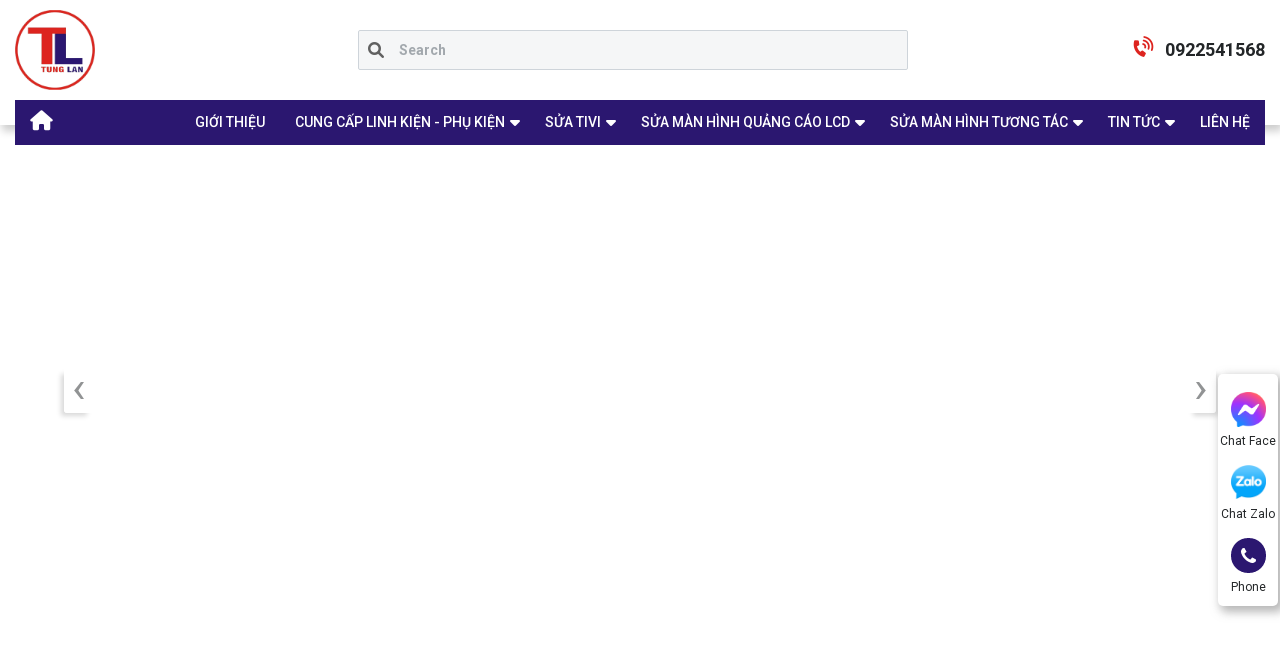

--- FILE ---
content_type: text/html; charset=utf-8
request_url: https://tunglan.com.vn/
body_size: 15169
content:
<!DOCTYPE html>
<html>
<head>
<title>Tùng Lan - Chuyên Chữa Sửa Tivi Chuyên Nghiệp -Tay Nghề Cao</title>
<link rel="icon" type="image/x-icon" href="/storage/f7/64/f764macvydfv93tvamz3htjchke5_logo.png" />
<link href='https://tunglan.com.vn/' rel='canonical'>
<meta content='text/html; charset=UTF-8' http-equiv='Content-Type'>
<meta content='width=device-width, initial-scale=1.0' name='viewport'>
<meta content='index, follow' name='robots'>
<meta content='index, follow' name='googlebot-news'>
<meta content='index, follow' name='googlebot'>
<meta content='snippet' name='googlebot-news'>
<meta charset='ISO-8859-1″' content='text/html;' http-equiv='Content-Type'>
<meta content='Vietnamese' http-equiv='content-language'>
<meta content='vi' http-equiv='Content-Language'>
<meta content='vn' name='Language'>
<meta content='website' property='og:type'>
<meta content='Tivi nhà bạn gặp sự cố? Tùng Lan cung cấp dịch vụ sửa chữa tivi tại nhà nhanh chóng, uy tín, khắc phục mọi lỗi từ màn hình, nguồn đến âm thanh. Đội ngũ kỹ thuật viên chuyên nghiệp, linh kiện chính hãng, bảo hành dài hạn.' name='description'>
<meta content='Tùng Lan - Chuyên Chữa Sửa Tivi Chuyên Nghiệp -Tay Nghề Cao' name='title'>
<meta content='https://tunglan.com.vn/' name='url'>
<meta content='https://tunglan.com.vn/storage/ao/cf/aocfomqs5jn91gr37hc66li24g9m_y049h86vfexyzhshrc1xgkghws5v_logo.png' name='image'>
<meta content='https://tunglan.com.vn/' property='og:url'>
<meta content='https://tunglan.com.vn/storage/ao/cf/aocfomqs5jn91gr37hc66li24g9m_y049h86vfexyzhshrc1xgkghws5v_logo.png' property='og:image'>
<meta content='Tùng Lan - Chuyên Chữa Sửa Tivi Chuyên Nghiệp -Tay Nghề Cao' property='og:image:alt'>
<meta content='Tùng Lan - Chuyên Chữa Sửa Tivi Chuyên Nghiệp -Tay Nghề Cao' property='og:title'>
<meta content='Tivi nhà bạn gặp sự cố? Tùng Lan cung cấp dịch vụ sửa chữa tivi tại nhà nhanh chóng, uy tín, khắc phục mọi lỗi từ màn hình, nguồn đến âm thanh. Đội ngũ kỹ thuật viên chuyên nghiệp, linh kiện chính hãng, bảo hành dài hạn.' property='og:description'>
<meta content='Tivi nhà bạn gặp sự cố? Tùng Lan cung cấp dịch vụ sửa chữa tivi tại nhà nhanh chóng, uy tín, khắc phục mọi lỗi từ màn hình, nguồn đến âm thanh. Đội ngũ kỹ thuật viên chuyên nghiệp, linh kiện chính hãng, bảo hành dài hạn.' name='Abstract'>
<meta name="csrf-param" content="authenticity_token" />
<meta name="csrf-token" content="CEI9xWBKkwGAMEonbguYiNH1rH5er_H_yjPX0viF2SIFGV5CQAsj-kA9lD8un3QeVfdd3xSCPM9S7T4phpADxA" />

<meta name="action-cable-url" content="/cable" />
<link rel="stylesheet" href="/assets/application-68d7a4117d5586ca09f43f5d8ba052c5b5c0040454620c7345cbaf855aef36c7.css" data-turbo-track="false" />
<script src="/assets/application-e1a9e3adedcf79ee6de142b0ae456bd742374a24e105a784c6ca11f47b8192a0.js" data-turbo-track="false"></script>
<link rel="alternate" type="application/atom+xml" title="ATOM" href="https://tunglan.com.vn/feed.atom" />
<!-- font-style -->
<link href='https://fonts.googleapis.com' rel='preconnect'>
<link crossorigin='' href='https://fonts.gstatic.com' rel='preconnect'>
<link href='https://fonts.googleapis.com/css2?family=Roboto:ital,wght@0,400;0,500;0,700;1,400;1,500;1,700&amp;display=swap' rel='stylesheet'>
<!-- TODO: remove cdn library -->
<!-- slick-carousel -->
<link href='//cdn.jsdelivr.net/gh/kenwheeler/slick@1.8.1/slick/slick.css' rel='stylesheet' type='text/css'>
<link href='//cdn.jsdelivr.net/gh/kenwheeler/slick@1.8.1/slick/slick-theme.css' rel='stylesheet' type='text/css'>
<!-- OwlCarousel2 -->
<link crossorigin='anonymous' href='https://cdnjs.cloudflare.com/ajax/libs/OwlCarousel2/2.3.4/assets/owl.carousel.min.css' integrity='sha512-tS3S5qG0BlhnQROyJXvNjeEM4UpMXHrQfTGmbQ1gKmelCxlSEBUaxhRBj/EFTzpbP4RVSrpEikbmdJobCvhE3g==' referrerpolicy='no-referrer' rel='stylesheet'>
<script src='https://cdnjs.cloudflare.com/ajax/libs/sticky-sidebar/3.3.1/jquery.sticky-sidebar.min.js' type='text/javascript'></script>
<!-- slick-carousel -->
<script src='//cdn.jsdelivr.net/gh/kenwheeler/slick@1.8.1/slick/slick.min.js' type='text/javascript'></script>
<!-- OwlCarousel2 -->
<script crossorigin='anonymous' integrity='sha512-bPs7Ae6pVvhOSiIcyUClR7/q2OAsRiovw4vAkX+zJbw3ShAeeqezq50RIIcIURq7Oa20rW2n2q+fyXBNcU9lrw==' referrerpolicy='no-referrer' src='https://cdnjs.cloudflare.com/ajax/libs/OwlCarousel2/2.3.4/owl.carousel.min.js'></script>
<link rel="stylesheet" href="/assets/theme.default-716eb8041829f35151d9dba684e219ff51c94842dd277c13435e92650a2be1de.css" />
<script src="/assets/theme.default-51f975ceb74306357041e6d01f98a002e960b2a7d086ba3f6ac06cbc5c081057.js"></script>
<!-- Google Tag Manager -->
<script>(function(w,d,s,l,i){w[l]=w[l]||[];w[l].push({'gtm.start':
new Date().getTime(),event:'gtm.js'});var f=d.getElementsByTagName(s)[0],
j=d.createElement(s),dl=l!='dataLayer'?'&l='+l:'';j.async=true;j.src=
'https://www.googletagmanager.com/gtm.js?id='+i+dl;f.parentNode.insertBefore(j,f);
})(window,document,'script','dataLayer','GTM-5F83SR5');</script>
<!-- End Google Tag Manager -->
<meta name="google-site-verification" content="IOL4UknTTtKgrgMLOPgtiiru9cXXQSqmCkWVgvs4mGo" />
<meta name='dmca-site-verification' content='MUVqdTFBcXpnU1lLWUphL0FVUE0wQT090' />
<!-- Google tag (gtag.js) -->
<script async src="https://www.googletagmanager.com/gtag/js?id=UA-257498430-1"></script>
<script>
  window.dataLayer = window.dataLayer || [];
  function gtag(){dataLayer.push(arguments);}
  gtag('js', new Date());

  gtag('config', 'UA-257498430-1');
</script>
</head>
<body>
<script>
  var assetHost = "";
</script>
<!-- Google Tag Manager (noscript) -->
<noscript><iframe src="https://www.googletagmanager.com/ns.html?id=GTM-5F83SR5"
height="0" width="0" style="display:none;visibility:hidden"></iframe></noscript>
<!-- End Google Tag Manager (noscript) -->
<div class="Desktop_3 wrapGeneralBig" id="menu_DESKTOP">
<div class="container">
<div class="menuLine_1">
<div class="flexDivCol">
<div class="logoArea">
<a class="imgLogo" href="/" title="home">
<img alt="tung-lan" src="/storage/y0/49/y049h86vfexyzhshrc1xgkghws5v_logo.png">
</a>
</div>
<form action="/search" class="searchArea search" method="GET">
<div class="searchBlock_1">
<div class="form-group wrapInp">
<input class="boxInp form-control" name="key" placeholder="Search" type="text">
</div>
<i aria-hidden="true" class="iTagSearch fa fa-search button_search submit"></i>
</div>
</form>
<div class="contactArea">
<a class="phoneBlockSP contactCallPopUp contactCallPopUpPhone" contacttext="Gọi điện" data-target="#popupWhenClickContact" data-toggle="modal" data="phone" datahref="tel:0922541568" idgoogleget="btn_phone_id" title="Liên hệ">
<i aria-hidden="true" class="iconPhone fa fa-volume-control-phone"></i>
<p class="phoneText">0922541568</p>
</a>
</div>
</div>
</div>
<div class="menuLine_2">
<div class="row rowFix">
<div class="homeArea">
<a class="homePart" href="/">
<i aria-hidden="true" class="fa fa-home"></i>
</a>
</div>
<div class="menuBlock">
<div class="wrapFlex">
<div class="menuItem_1">
<a class="linkLevel_1" href="/gioi-thieu/">GIỚI THIỆU</a>
</div>
<div class="menuItem_1 dropDown">
<a class="linkLevel_1" href="/cung-cap-linh-kien-phu-kien/">CUNG CẤP LINH KIỆN - PHỤ KIỆN</a>
<div class="blockCateLevel_2">
<div class="menuItem_2">
<a class="linkLevel_2" href="/tam-nen-man-hinh-tivi/">Tấm nền màn hình Tivi</a>
</div>
<div class="menuItem_2">
<a class="linkLevel_2" href="/linh-kien-man-hinh-quang-cao/">Linh kiện Màn hình quảng cáo</a>
</div>
<div class="menuItem_2">
<a class="linkLevel_2" href="/linh-kien-man-hinh-tuong-tac/">Linh kiện Màn hình tương tác</a>
</div>
<div class="menuItem_2">
<a class="linkLevel_2" href="/linh-kien-phu-kien-tivi/">Linh kiện - phụ kiện tivi</a>
</div>
</div>
</div>
<div class="menuItem_1 dropDown">
<a class="linkLevel_1" href="/sua-tivi/">SỬA TIVI</a>
<div class="blockCateLevel_2">
<div class="menuItem_2">
<a class="linkLevel_2" href="/sua-ti-vi-tcl/">Sửa Ti Vi TCL</a>
</div>
<div class="menuItem_2">
<a class="linkLevel_2" href="/sua-ti-vi-sony/">Sửa Ti Vi Sony</a>
</div>
<div class="menuItem_2">
<a class="linkLevel_2" href="/sua-ti-vi-samsung/">Sửa Ti Vi Samsung</a>
</div>
<div class="menuItem_2">
<a class="linkLevel_2" href="/sua-ti-vi-lg/">Sửa Ti Vi LG</a>
</div>
<div class="menuItem_2">
<a class="linkLevel_2" href="/thay-den-nen-tivi-led-blacklight/">Thay đèn nền Tivi (led Blacklight)</a>
</div>
<div class="menuItem_2">
<a class="linkLevel_2" href="/thay-tam-nen-man-hinh-tivi/">Thay tấm nền Màn hình Tivi</a>
</div>
<div class="menuItem_2">
<a class="linkLevel_2" href="/sua-bo-dieu-khien-tivi/">Sửa bo điều khiển Tivi</a>
</div>
<div class="menuItem_2">
<a class="linkLevel_2" href="/sua-loi-cao-ap-tivi/">Sửa lỗi cao áp Tivi</a>
</div>
<div class="menuItem_2">
<a class="linkLevel_2" href="/sua-chua-tam-nen-tivi/">Sửa chữa tấm nền tivi</a>
</div>
<div class="menuItem_2">
<a class="linkLevel_2" href="/sua-bo-nguon-tivi/">Sửa bo nguồn Tivi</a>
</div>
</div>
</div>
<div class="menuItem_1 dropDown">
<a class="linkLevel_1" href="/sua-man-hinh-quang-cao-lcd/">SỬA MÀN HÌNH QUẢNG CÁO LCD</a>
<div class="blockCateLevel_2">
<div class="menuItem_2">
<a class="linkLevel_2" href="/thay-den-nen-man-hinh-quang-cao-led-backlight/">Thay đèn nền Màn hình quảng cáo (led Backlight)</a>
</div>
<div class="menuItem_2">
<a class="linkLevel_2" href="/cai-dat-chay-phan-mem-quang-cao/">Cài Đặt Phần Mềm Chạy Quảng Cáo</a>
</div>
<div class="menuItem_2">
<a class="linkLevel_2" href="/nang-cap-ram-ssd-cho-may-chay-windows/">Nâng Cấp RAM Và Ổ Cứng SSD Cho Máy Windows</a>
</div>
<div class="menuItem_2">
<a class="linkLevel_2" href="/sua-bo-cao-ap-bo-man-hinh-quang-cao-blacklight-board/">Sửa bo cao áp Màn hình quảng cáo (blacklight board)</a>
</div>
<div class="menuItem_2">
<a class="linkLevel_2" href="/nang-cap-android-man-hinh-quang-cao/">Nâng cấp Android Màn hình quảng cáo</a>
</div>
<div class="menuItem_2">
<a class="linkLevel_2" href="/ve-sinh-man-hinh-quang-cao/">Vệ sinh Màn hình quảng cáo</a>
</div>
<div class="menuItem_2">
<a class="linkLevel_2" href="/sua-chua-tam-nen-man-hinh-quang-cao/">Sửa chữa tấm nền Màn hình quảng cáo</a>
</div>
<div class="menuItem_2">
<a class="linkLevel_2" href="/sua-loi-cam-ung-man-hinh-quang-cao/">Sửa lỗi cảm ứng Màn hình quảng cáo</a>
</div>
<div class="menuItem_2">
<a class="linkLevel_2" href="/sua-bo-nguon-man-hinh-quang-cao/">Sửa bo nguồn Màn hình quảng cáo</a>
</div>
</div>
</div>
<div class="menuItem_1 dropDown">
<a class="linkLevel_1" href="/sua-man-hinh-tuong-tac/">SỬA MÀN HÌNH TƯƠNG TÁC</a>
<div class="blockCateLevel_2">
<div class="menuItem_2">
<a class="linkLevel_2" href="/thay-den-nen-led-blacklight/">Thay Đèn Nền (Led Backlight) Màn Hình Tương Tác</a>
</div>
<div class="menuItem_2">
<a class="linkLevel_2" href="/sua-bo-cao-ap-blacklight-board-man-hinh-tuong-tac/">Sửa Bo Cao Áp (Blacklight Board) Màn Hình Tương Tác</a>
</div>
<div class="menuItem_2">
<a class="linkLevel_2" href="/nang-cap-ops-man-hinh-tuong-tac/">Nâng Cấp OPS Màn Hình Tương Tác</a>
</div>
<div class="menuItem_2">
<a class="linkLevel_2" href="/nang-cap-android/">Nâng Cấp Android Màn Hình Tương Tác</a>
</div>
<div class="menuItem_2">
<a class="linkLevel_2" href="/ve-sinh-man-hinh-tuong-tac/">Vệ Sinh Màn Hình Tương Tác</a>
</div>
<div class="menuItem_2">
<a class="linkLevel_2" href="/thay-tam-nen-man-hinh-tuong-tac/">Thay Tấm Nền Màn Hình Tương Tác</a>
</div>
<div class="menuItem_2">
<a class="linkLevel_2" href="/sua-man-hinh-tuong-tac-vo-cuong-luc/">Sửa Màn Hình Tương Tác Vỡ Cường Lực</a>
</div>
<div class="menuItem_2">
<a class="linkLevel_2" href="/sua-loi-cam-ung-man-hinh-tuong-tac/">Sửa Lỗi Cảm Ứng Màn Hình Tương Tác </a>
</div>
<div class="menuItem_2">
<a class="linkLevel_2" href="/sua-bo-nguon-man-hinh-tuong-tac/">Sửa Bo Nguồn Màn Hình Tương Tác</a>
</div>
</div>
</div>
<div class="menuItem_1 dropDown">
<a class="linkLevel_1" href="/tin-tuc/">TIN TỨC</a>
<div class="blockCateLevel_2">
<div class="menuItem_2">
<a class="linkLevel_2" href="/kien-thuc-sua-tivi/">Kiến thức sửa tivi</a>
</div>
<div class="menuItem_2">
<a class="linkLevel_2" href="/thong-tin-ve-tivi-cu/">Thông tin về tivi cũ</a>
</div>
<div class="menuItem_2">
<a class="linkLevel_2" href="/kien-thuc-man-hinh-tuong-tac/">Kiến thức màn hình tương tác</a>
</div>
</div>
</div>
<div class="menuItem_1">
<a class="linkLevel_1" href="/lien-he/">LIÊN HỆ</a>
</div>
</div>
</div>
</div>
</div>
</div>
</div>
<div class="Desktop_3" id="contactBtnBlock">
<div class="smallBlock messengerBlock">
<a class="imgPart contactCallPopUp" contacttext="Chat Facebook" data-target="#popupWhenClickContact" data-toggle="modal" datahref="https://www.messenger.com/t/1017164348346505" idgoogleget="btn_messenger_id" rel="nofollow" title="Liên hệ">
<img alt="messenger" class="messFacePartImg" src="/uploads/images/messenger_item_2.png">
</a>
<p class="textPart">Chat Face</p>
</div>
<div class="smallBlock zaloBlock">
<a class="imgPart contactCallPopUp" contacttext="Chat Zalo" data-target="#popupWhenClickContact" data-toggle="modal" datahref="https://zalo.me/303645725488278265" idgoogleget="btn_zalo_id" rel="nofollow" title="Liên hệ">
<img alt="zalo" class="zaloPartImg" src="/uploads/images/zalo_item_2.png">
</a>
<p class="textPart">Chat Zalo</p>
</div>
<div class="smallBlock phoneBlock">
<a class="imgPart contactCallPopUp" contacttext="Gọi điện" data-target="#popupWhenClickContact" data-toggle="modal" data="phone" datahref="tel:0922541568" idgoogleget="btn_phone_id" title="Liên hệ">
<img alt="phone" class="phonePartImg" src="/uploads/images/phone_item_2.svg">
</a>
<p class="textPart">Phone</p>
<div class="textPart_2">
Gọi ngay:
<b>0922541568</b>
</div>
</div>
</div>
<div id="pageUpBlock">
<div class="pageUp hidePageUp">
<i aria-hidden="true" class="pageUpImg fa fa-angle-up" title="Về đầu trang"></i>
</div>
</div>
<div class="Mobile_3" id="menu_MOBILE">
<div class="container containerFix">
<div class="row wrapFlex">
<a class="logoPart" href="/">
<img alt="logo" src="/storage/y0/49/y049h86vfexyzhshrc1xgkghws5v_logo.png">
</a>
<form action="/search" class="searchArea" method="GET">
<div class="searchBlock_1">
<div class="form-group wrapInp">
<input class="boxInp form-control" name="key" placeholder="Search" type="text">
</div>
<i aria-hidden="true" class="iTagSearch fa fa-search submit"></i>
</div>
</form>
<div class="barsPart">
<div class="wrapIconBars">
<div class="line line_1"></div>
<div class="line line_2"></div>
<div class="line line_3"></div>
</div>
</div>
</div>
</div>
<div class="blockCateMobile">
<div class="container">
<div class="wrapCateParts">
<div class="catePart">
<a class="link1" href="/gioi-thieu/">GIỚI THIỆU</a>
</div>
<div class="catePart dropMore">
<a class="link1" href="/cung-cap-linh-kien-phu-kien/">CUNG CẤP LINH KIỆN - PHỤ KIỆN</a>
<div class="wrapITag">
<i aria-hidden="true" class="fa fa-angle-right faFix"></i>
<i aria-hidden="true" class="fa fa-angle-down faFix"></i>
</div>
<ul class="blockLevel2">
<li>
<a class="link2" href="/tam-nen-man-hinh-tivi/">Tấm nền màn hình Tivi</a>
</li>
<li>
<a class="link2" href="/linh-kien-man-hinh-quang-cao/">Linh kiện Màn hình quảng cáo</a>
</li>
<li>
<a class="link2" href="/linh-kien-man-hinh-tuong-tac/">Linh kiện Màn hình tương tác</a>
</li>
<li>
<a class="link2" href="/linh-kien-phu-kien-tivi/">Linh kiện - phụ kiện tivi</a>
</li>
</ul>
</div>
<div class="catePart dropMore">
<a class="link1" href="/sua-tivi/">SỬA TIVI</a>
<div class="wrapITag">
<i aria-hidden="true" class="fa fa-angle-right faFix"></i>
<i aria-hidden="true" class="fa fa-angle-down faFix"></i>
</div>
<ul class="blockLevel2">
<li>
<a class="link2" href="/sua-ti-vi-tcl/">Sửa Ti Vi TCL</a>
</li>
<li>
<a class="link2" href="/sua-ti-vi-sony/">Sửa Ti Vi Sony</a>
</li>
<li>
<a class="link2" href="/sua-ti-vi-samsung/">Sửa Ti Vi Samsung</a>
</li>
<li>
<a class="link2" href="/sua-ti-vi-lg/">Sửa Ti Vi LG</a>
</li>
<li>
<a class="link2" href="/thay-den-nen-tivi-led-blacklight/">Thay đèn nền Tivi (led Blacklight)</a>
</li>
<li>
<a class="link2" href="/thay-tam-nen-man-hinh-tivi/">Thay tấm nền Màn hình Tivi</a>
</li>
<li>
<a class="link2" href="/sua-bo-dieu-khien-tivi/">Sửa bo điều khiển Tivi</a>
</li>
<li>
<a class="link2" href="/sua-loi-cao-ap-tivi/">Sửa lỗi cao áp Tivi</a>
</li>
<li>
<a class="link2" href="/sua-chua-tam-nen-tivi/">Sửa chữa tấm nền tivi</a>
</li>
<li>
<a class="link2" href="/sua-bo-nguon-tivi/">Sửa bo nguồn Tivi</a>
</li>
</ul>
</div>
<div class="catePart dropMore">
<a class="link1" href="/sua-man-hinh-quang-cao-lcd/">SỬA MÀN HÌNH QUẢNG CÁO LCD</a>
<div class="wrapITag">
<i aria-hidden="true" class="fa fa-angle-right faFix"></i>
<i aria-hidden="true" class="fa fa-angle-down faFix"></i>
</div>
<ul class="blockLevel2">
<li>
<a class="link2" href="/thay-den-nen-man-hinh-quang-cao-led-backlight/">Thay đèn nền Màn hình quảng cáo (led Backlight)</a>
</li>
<li>
<a class="link2" href="/cai-dat-chay-phan-mem-quang-cao/">Cài Đặt Phần Mềm Chạy Quảng Cáo</a>
</li>
<li>
<a class="link2" href="/nang-cap-ram-ssd-cho-may-chay-windows/">Nâng Cấp RAM Và Ổ Cứng SSD Cho Máy Windows</a>
</li>
<li>
<a class="link2" href="/sua-bo-cao-ap-bo-man-hinh-quang-cao-blacklight-board/">Sửa bo cao áp Màn hình quảng cáo (blacklight board)</a>
</li>
<li>
<a class="link2" href="/nang-cap-android-man-hinh-quang-cao/">Nâng cấp Android Màn hình quảng cáo</a>
</li>
<li>
<a class="link2" href="/ve-sinh-man-hinh-quang-cao/">Vệ sinh Màn hình quảng cáo</a>
</li>
<li>
<a class="link2" href="/sua-chua-tam-nen-man-hinh-quang-cao/">Sửa chữa tấm nền Màn hình quảng cáo</a>
</li>
<li>
<a class="link2" href="/sua-loi-cam-ung-man-hinh-quang-cao/">Sửa lỗi cảm ứng Màn hình quảng cáo</a>
</li>
<li>
<a class="link2" href="/sua-bo-nguon-man-hinh-quang-cao/">Sửa bo nguồn Màn hình quảng cáo</a>
</li>
</ul>
</div>
<div class="catePart dropMore">
<a class="link1" href="/sua-man-hinh-tuong-tac/">SỬA MÀN HÌNH TƯƠNG TÁC</a>
<div class="wrapITag">
<i aria-hidden="true" class="fa fa-angle-right faFix"></i>
<i aria-hidden="true" class="fa fa-angle-down faFix"></i>
</div>
<ul class="blockLevel2">
<li>
<a class="link2" href="/thay-den-nen-led-blacklight/">Thay Đèn Nền (Led Backlight) Màn Hình Tương Tác</a>
</li>
<li>
<a class="link2" href="/sua-bo-cao-ap-blacklight-board-man-hinh-tuong-tac/">Sửa Bo Cao Áp (Blacklight Board) Màn Hình Tương Tác</a>
</li>
<li>
<a class="link2" href="/nang-cap-ops-man-hinh-tuong-tac/">Nâng Cấp OPS Màn Hình Tương Tác</a>
</li>
<li>
<a class="link2" href="/nang-cap-android/">Nâng Cấp Android Màn Hình Tương Tác</a>
</li>
<li>
<a class="link2" href="/ve-sinh-man-hinh-tuong-tac/">Vệ Sinh Màn Hình Tương Tác</a>
</li>
<li>
<a class="link2" href="/thay-tam-nen-man-hinh-tuong-tac/">Thay Tấm Nền Màn Hình Tương Tác</a>
</li>
<li>
<a class="link2" href="/sua-man-hinh-tuong-tac-vo-cuong-luc/">Sửa Màn Hình Tương Tác Vỡ Cường Lực</a>
</li>
<li>
<a class="link2" href="/sua-loi-cam-ung-man-hinh-tuong-tac/">Sửa Lỗi Cảm Ứng Màn Hình Tương Tác </a>
</li>
<li>
<a class="link2" href="/sua-bo-nguon-man-hinh-tuong-tac/">Sửa Bo Nguồn Màn Hình Tương Tác</a>
</li>
</ul>
</div>
<div class="catePart dropMore">
<a class="link1" href="/tin-tuc/">TIN TỨC</a>
<div class="wrapITag">
<i aria-hidden="true" class="fa fa-angle-right faFix"></i>
<i aria-hidden="true" class="fa fa-angle-down faFix"></i>
</div>
<ul class="blockLevel2">
<li class="liDropDown">
<a class="link2" href="/kien-thuc-sua-tivi/">Kiến thức sửa tivi</a>
</li>
<li class="liDropDown">
<a class="link2" href="/thong-tin-ve-tivi-cu/">Thông tin về tivi cũ</a>
</li>
<li class="liDropDown">
<a class="link2" href="/kien-thuc-man-hinh-tuong-tac/">Kiến thức màn hình tương tác</a>
</li>
</ul>
</div>
<div class="catePart">
<a class="link1" href="/lien-he/">LIÊN HỆ</a>
</div>
</div>
</div>
</div>
</div>
<div class="Mobile_3" id="menuEndPage">
<div class="wrapWidth">
<div class="row">
<div class="homePart smallPart">
<a class="aTag" href="/">
<img alt="homeItem" class="homePartImg" src="/uploads/images/homeItem.png">
</a>
<p class="textUnderItem">Trang chủ</p>
</div>
<div class="messFacePart smallPart">
<a class="aTag contactCallPopUp" contacttext="Chat Facebook" data-target="#popupWhenClickContact" data-toggle="modal" datahref="https://www.messenger.com/t/1017164348346505" idgoogleget="btn_messenger_id" rel="nofollow" title="Liên hệ">
<img alt="messengerItem" class="messFacePartImg" src="/uploads/images/messenger_item.svg">
</a>
<p class="textUnderItem">Chat Face</p>
</div>
<div class="phonePart centerPart">
<a class="contactCallPopUp contactCallPopUpPhone" contacttext="Gọi điện" data-target="#popupWhenClickContact" data-toggle="modal" data="phone" datahref="tel:0922541568" idgoogleget="btn_phone_id" title="Liên hệ">
<img alt="phoneItem" class="phonePartImg" src="/uploads/images/phone_item.svg">
</a>
</div>
<div class="zaloPart smallPart">
<a class="aTag contactCallPopUp" contacttext="Chat Zalo" data-target="#popupWhenClickContact" data-toggle="modal" datahref="https://zalo.me/303645725488278265" idgoogleget="btn_zalo_id" rel="nofollow" title="Liên hệ">
<img alt="Zalo" class="zaloPartImg" src="/uploads/images/zalo_item.png">
</a>
<p class="textUnderItem">Zalo</p>
</div>
<div class="youtubePart smallPart">
<a class="aTag contactCallPopUp" contacttext="Tới Youtube" data-target="#popupWhenClickContact" data-toggle="modal" datahref="https://www.youtube.com/@dientutunglan" idgoogleget="btn_youtube_id" rel="nofollow" title="Liên hệ">
<img alt="youtube" class="youtubePartImg" src="/uploads/images/youtubeItem.png">
</a>
<p class="textUnderItem">Youtube</p>
</div>
</div>
</div>
</div>

<main id="homePage">
<section class="sectionBanner">
<div class="owl-carousel owl-theme slide">
<div class="smallBlock">
<div class="videoFrame">
<iframe allow="accelerometer; autoplay; clipboard-write; encrypted-media; gyroscope; picture-in-picture; web-share" allowfullscreen="" frameborder="0" height="315" src="https://www.youtube.com/embed/44rvsTkJ0fk?autoplay=1&amp;loop=1&amp;playlist=44rvsTkJ0fk&amp;mute=1&amp;start=5" title="YouTube video player" width="560"></iframe>
</div>
</div>
<div class="smallBlock">
<a class="imgPart" href="#">
<picture>
<img class="desktop-only wk-editable-image" id="home-secBanner-image1-1" src="/storage/dd/jm/ddjmbaj40dhh82hhxto3bkenm22i_1.webp">
<img alt="tunglan" class="mobile-only wk-editable-image" id="home-secBanner-image1-2" src="/storage/53/co/53cow718z9ggccof5nh662683jn8_C%C3%A1c_V%E1%BB%8A_TR%C3%8D_C%E1%BA%A6N_TR%C3%81NH.webp">
</picture>
</a>
</div>
<div class="smallBlock">
<a class="imgPart" href="#">
<picture>
<img class="desktop-only wk-editable-image" id="home-secBanner-image1-3" src="/storage/ns/do/nsdoweszwhl8j6n497ae24kkbr5y_098_458_8875.webp">
<img alt="tunglan" class="mobile-only wk-editable-image" id="home-secBanner-image1-4" src="/storage/uf/gv/ufgv8vybm3szwkdpzfcz27p8ekj2_3_(1).webp">
</picture>
</a>
</div>
<div class="smallBlock">
<a class="imgPart" href="#">
<picture>
<img class="desktop-only wk-editable-image" id="home-secBanner-image1-5" src="/storage/lb/h7/lbh72zlrhxi146zbarkl7cf64lg8_4.webp">
<img alt="tunglan" class="mobile-only wk-editable-image" id="home-secBanner-image1-6" src="/storage/1q/mf/1qmfgmmfrp0aouutmc9hxzb5pkxs_4_(1).webp">
</picture>
</a>
</div>
<div class="smallBlock">
<a class="imgPart" href="#">
<picture>
<img class="desktop-only wk-editable-image" id="home-secBanner-image1-7" src="/storage/ii/m1/iim1fmjz1vjs1lkvdew6locrtay5_3.webp">
<img alt="tunglan" class="mobile-only wk-editable-image" id="home-secBanner-image1-8" src="/storage/0v/ht/0vhtr9hrvb1rmmn8c8c34arm29se_5_(1).webp">
</picture>
</a>
</div>
<div class="smallBlock">
<a class="imgPart" href="#">
<picture>
<img class="desktop-only wk-editable-image" id="home-secBanner-image1-9" src="/storage/nc/tn/nctndy0mbd436o9tom3kq1mnf1lo_5.webp">
<img alt="tunglan" class="mobile-only wk-editable-image" id="home-secBanner-image1-10" src="/storage/ja/dd/jadda40x6719jnbnv7rhr1wlvmws_1_(1).webp">
</picture>
</a>
</div>
</div>
</section>
<section class="sectionIntroduce generalPD">
<div class="container">
<div class="row align-items-center">
<div class="col-md-6 col-12 imgBlock">
<div class="imgPart figure2">
<img alt="tung-lan" class="wk-editable-image" id="home-sec-1-image1" src="/storage/zi/9i/zi9i2xgaosdrcng21b21tq52t4om_gioi-thieu-hone.webp">
</div>
</div>
<div class="col-md-6 col-12 textBlock">
<p class="titleText wk-editable-text" id="home-sec-1-text-1">GIỚI THIỆU</p>
<div class="wrapText">
<p class="text marBot_10 wk-editable-text" id="home-sec-1-text-2">Khởi đầu là một Trung Tâm sửa chữa điện tử nhỏ với 03 kỹ sư có kinh nghiệm sửa chữa và bảo hành các sản phẩm Philips, Sharp, Samsung, Sony, Toshiba….. Khách hàng là những gia đình sống trong cùng địa bàn.
</p>
<p class="text wk-editable-text" id="home-sec-1-text-3">Sau 01 năm hoạt động, Trung Tâm đã phát triển và mở rộng đối tượng khách hàng. Chúng tôi không chỉ phục vụ khách hàng là những hộ gia đình, mà còn mở rộng phục vụ khách hàng công ty, văn phòng, trường học.
</p>
<p class="text boldText700 wk-editable-text" id="home-sec-1-text-4">“Chúng tôi luôn là đối tác tin cậy của bạn”
</p>
</div>
<div class="btnViewMore">
<a class="btnType_1 figure2" href="/gioi-thieu/">
<span class="textBtn wk-editable-text" id="home-sec-1-text-5">XEM THÊM</span>
<i aria-hidden="true" class="iconBtn fa fa-angle-right"></i>
</a>
</div>
</div>
</div>
</div>
</section>
<section class="sectionService">
<div class="container">
<div class="titleBlock_1">
<p class="titleText_1 wk-editable-text" id="home-sec-2-text-1">DỊCH VỤ CUNG CẤP</p>
<hr class="underLine">
</div>
<div class="owl-carousel owl-theme slideService">
<a class="smallBlock figure2" href="/cung-cap-linh-kien-phu-kien/">
<div class="imgService">
<img alt="Cung cấp linh kiện - phụ kiện" src="/storage/u6/ed/u6edn0g7cmtx459ycgri9g08s1ri_cung-cap-linh-kien-phu-kien.webp">
</div>
<p class="nameService">CUNG CẤP LINH KIỆN - PHỤ KIỆN</p>
</a>
<a class="smallBlock figure2" href="/sua-tivi/">
<div class="imgService">
<img alt="Sửa tivi" src="/storage/gd/ud/gdudyijix6ukixnafbhyatt07v13_sua-tivi.webp">
</div>
<p class="nameService">SỬA TIVI</p>
</a>
<a class="smallBlock figure2" href="/sua-man-hinh-quang-cao-lcd/">
<div class="imgService">
<img alt="Sửa màn hình quảng cáo LCD" src="/storage/yx/8v/yx8vl4xtb1o763o4oynl8p8td3u7_sua-man-hinh-quang-cao-lcd.webp">
</div>
<p class="nameService">SỬA MÀN HÌNH QUẢNG CÁO LCD</p>
</a>
<a class="smallBlock figure2" href="/sua-man-hinh-tuong-tac/">
<div class="imgService">
<img alt="Sửa Màn Hình Tương Tác" src="/storage/sa/o3/sao3e00rw3ezfx5ffamor70fu1gi_sua-loi-cam-ung-1.webp">
</div>
<p class="nameService">SỬA MÀN HÌNH TƯƠNG TÁC</p>
</a>
</div>
</div>
</section>
<section class="sectionBoxHighlight">
<div class="container">
<div class="boxColor">
<div class="row">
<div class="col-md-4 col-12 smallBlock">
<div class="iconPart">
<img alt="tung-lan" class="wk-editable-image" id="home-sec-1-image2" src="/storage/hg/52/hg52wpa1pjm8gbf58dwwkzviqk08_dich-vu-1.png">
</div>
<div class="textPart">
<p class="text_1 wk-editable-text" id="home-sec-3-text-1">24/7
</p>
<p class="text_2 wk-editable-text" id="home-sec-3-text-2">Chúng tôi hỗ trợ cho khách hàng nhanh chóng và miễn phí 24/7.
</p>
</div>
</div>
<div class="col-md-4 col-12 smallBlock">
<div class="iconPart">
<img alt="tung-lan" class="wk-editable-image" id="home-sec-1-image3" src="/storage/bc/6s/bc6skm6ifp96nwy1mqmmptabm0ee_dich-vu-2.png">
</div>
<div class="textPart">
<p class="text_1 wk-editable-text" id="home-sec-3-text-3">Chất lượng
</p>
<p class="text_2 wk-editable-text" id="home-sec-3-text-4">Cam kết chất lượng dịch vụ. Đảm bảo trách nhiệm và uy tín lên hàng đầu.
</p>
</div>
</div>
<div class="col-md-4 col-12 smallBlock">
<div class="iconPart">
<img alt="tung-lan" class="wk-editable-image" id="home-sec-1-image4" src="/storage/0g/bj/0gbjz8ch5fy9u6ih5cbf3oymjamv_dich-vu-3.png">
</div>
<div class="textPart">
<p class="text_1 wk-editable-text" id="home-sec-3-text-5">Chuyên nghiệp
</p>
<p class="text_2 wk-editable-text" id="home-sec-3-text-6">Nhân viên với thái độ làm việc chuyên nghiệp, hỗ trợ nhanh chóng.
</p>
</div>
</div>
</div>
</div>
</div>
</section>
<section class="sectionCatePr generalPD">
<div class="container">
<div class="titleBlock_1">
<h2 class="titleText_1" href="/cung-cap-linh-kien-phu-kien/">Cung cấp linh kiện - phụ kiện</h2>
<hr class="underLine">
</div>
<div class="area_1">
<div class="listSubcatePr">
<a class="subCatePart" href="/linh-kien-man-hinh-tuong-tac/">Linh kiện Màn hình tương tác</a>
<a class="subCatePart" href="/tam-nen-man-hinh-tivi/">Tấm nền màn hình Tivi</a>
<a class="subCatePart" href="/linh-kien-phu-kien-tivi/">Linh kiện - phụ kiện tivi</a>
<a class="subCatePart" href="/linh-kien-man-hinh-quang-cao/">Linh kiện Màn hình quảng cáo</a>
</div>
</div>
<div class="row listPrBlock">
<div class="col-md-4 col-6 smallBlock">
<article class="articlePrBlock">
<a alt="Cung cấp linh kiện - phụ kiện Beko" class="imgPr figure2" href="/san-pham/cung-cap-linh-kien-phu-kien-beko/">
<img alt="Cung cấp linh kiện - phụ kiện Beko" loading="lazy" src="/storage/5x/dx/5xdx6cihwfumy51vw22m80hctkcw_img_15.jpg">
</a>
<a alt="Cung cấp linh kiện - phụ kiện Beko" class="namePr" href="/san-pham/cung-cap-linh-kien-phu-kien-beko/">
<h3 class="textInsightLink">Cung cấp linh kiện - phụ kiện Beko</h3>
</a>
<div class="wrapPriceARate">
<div class="ratePart">
<i aria-hidden="true" class="fa fa-star starIcon"></i>
<i aria-hidden="true" class="fa fa-star starIcon"></i>
<i aria-hidden="true" class="fa fa-star starIcon"></i>
<i aria-hidden="true" class="fa fa-star starIcon"></i>
<i aria-hidden="true" class="fa fa-star starIcon"></i>
</div>
<div class="pricePart">
<p class="currentPrice">Giá: Liên hệ</p>
</div>
</div>
<a class="contactBtn Mobile_1 contactCallPopUp contactCallPopUpPhone" contacttext="Gọi điện" data-target="#popupWhenClickContact" data-toggle="modal" data="phone" datahref="tel:0922541568" idgoogleget="btn_phone_id" title="Liên hệ">LIÊN HỆ</a>
<a class="contactBtn Desktop_1">LIÊN HỆ: 0922541568</a>
</article>
</div>
<div class="col-md-4 col-6 smallBlock">
<article class="articlePrBlock">
<a alt="Cung cấp linh kiện - phụ kiện Toshiba" class="imgPr figure2" href="/san-pham/cung-cap-linh-kien-phu-kien-toshiba/">
<img alt="Cung cấp linh kiện - phụ kiện Toshiba" loading="lazy" src="/storage/rz/13/rz139o9bupiw1nsa2s4iw4lzkv1v_img_13.jpg">
</a>
<a alt="Cung cấp linh kiện - phụ kiện Toshiba" class="namePr" href="/san-pham/cung-cap-linh-kien-phu-kien-toshiba/">
<h3 class="textInsightLink">Cung cấp linh kiện - phụ kiện Toshiba</h3>
</a>
<div class="wrapPriceARate">
<div class="ratePart">
<i aria-hidden="true" class="fa fa-star starIcon"></i>
<i aria-hidden="true" class="fa fa-star starIcon"></i>
<i aria-hidden="true" class="fa fa-star starIcon"></i>
<i aria-hidden="true" class="fa fa-star starIcon"></i>
<i aria-hidden="true" class="fa fa-star starIcon"></i>
</div>
<div class="pricePart">
<p class="currentPrice">Giá: Liên hệ</p>
</div>
</div>
<a class="contactBtn Mobile_1 contactCallPopUp contactCallPopUpPhone" contacttext="Gọi điện" data-target="#popupWhenClickContact" data-toggle="modal" data="phone" datahref="tel:0922541568" idgoogleget="btn_phone_id" title="Liên hệ">LIÊN HỆ</a>
<a class="contactBtn Desktop_1">LIÊN HỆ: 0922541568</a>
</article>
</div>
<div class="col-md-4 col-6 smallBlock">
<article class="articlePrBlock">
<a alt="Cung cấp linh kiện - phụ kiện LG" class="imgPr figure2" href="/san-pham/cung-cap-linh-kien-phu-kien-lg/">
<img alt="Cung cấp linh kiện - phụ kiện LG" loading="lazy" src="/storage/e8/w3/e8w37syv3ner3940uq2ixlzttprs_img_13.jpg">
</a>
<a alt="Cung cấp linh kiện - phụ kiện LG" class="namePr" href="/san-pham/cung-cap-linh-kien-phu-kien-lg/">
<h3 class="textInsightLink">Cung cấp linh kiện - phụ kiện LG</h3>
</a>
<div class="wrapPriceARate">
<div class="ratePart">
<i aria-hidden="true" class="fa fa-star starIcon"></i>
<i aria-hidden="true" class="fa fa-star starIcon"></i>
<i aria-hidden="true" class="fa fa-star starIcon"></i>
<i aria-hidden="true" class="fa fa-star starIcon"></i>
<i aria-hidden="true" class="fa fa-star starIcon"></i>
</div>
<div class="pricePart">
<p class="currentPrice">Giá: Liên hệ</p>
</div>
</div>
<a class="contactBtn Mobile_1 contactCallPopUp contactCallPopUpPhone" contacttext="Gọi điện" data-target="#popupWhenClickContact" data-toggle="modal" data="phone" datahref="tel:0922541568" idgoogleget="btn_phone_id" title="Liên hệ">LIÊN HỆ</a>
<a class="contactBtn Desktop_1">LIÊN HỆ: 0922541568</a>
</article>
</div>
<div class="col-md-4 col-6 smallBlock">
<article class="articlePrBlock">
<a alt="Cung cấp linh kiện - phụ kiện Aqua" class="imgPr figure2" href="/san-pham/cung-cap-linh-kien-phu-kien-aqua/">
<img alt="Cung cấp linh kiện - phụ kiện Aqua" loading="lazy" src="/storage/qh/qx/qhqxeccm8u5d7g4ruqdo33xfnlui_img_9.jpg">
</a>
<a alt="Cung cấp linh kiện - phụ kiện Aqua" class="namePr" href="/san-pham/cung-cap-linh-kien-phu-kien-aqua/">
<h3 class="textInsightLink">Cung cấp linh kiện - phụ kiện Aqua</h3>
</a>
<div class="wrapPriceARate">
<div class="ratePart">
<i aria-hidden="true" class="fa fa-star starIcon"></i>
<i aria-hidden="true" class="fa fa-star starIcon"></i>
<i aria-hidden="true" class="fa fa-star starIcon"></i>
<i aria-hidden="true" class="fa fa-star starIcon"></i>
<i aria-hidden="true" class="fa fa-star starIcon"></i>
</div>
<div class="pricePart">
<p class="currentPrice">Giá: Liên hệ</p>
</div>
</div>
<a class="contactBtn Mobile_1 contactCallPopUp contactCallPopUpPhone" contacttext="Gọi điện" data-target="#popupWhenClickContact" data-toggle="modal" data="phone" datahref="tel:0922541568" idgoogleget="btn_phone_id" title="Liên hệ">LIÊN HỆ</a>
<a class="contactBtn Desktop_1">LIÊN HỆ: 0922541568</a>
</article>
</div>
<div class="col-md-4 col-6 smallBlock">
<article class="articlePrBlock">
<a alt="Cung cấp linh kiện - phụ kiện Panasonic " class="imgPr figure2" href="/san-pham/cung-cap-linh-kien-phu-kien-panasonic/">
<img alt="Cung cấp linh kiện - phụ kiện Panasonic " loading="lazy" src="/storage/iw/g5/iwg5tpcc2csmols3qwa5uflvjnjs_img_7.jpg">
</a>
<a alt="Cung cấp linh kiện - phụ kiện Panasonic " class="namePr" href="/san-pham/cung-cap-linh-kien-phu-kien-panasonic/">
<h3 class="textInsightLink">Cung cấp linh kiện - phụ kiện Panasonic </h3>
</a>
<div class="wrapPriceARate">
<div class="ratePart">
<i aria-hidden="true" class="fa fa-star starIcon"></i>
<i aria-hidden="true" class="fa fa-star starIcon"></i>
<i aria-hidden="true" class="fa fa-star starIcon"></i>
<i aria-hidden="true" class="fa fa-star starIcon"></i>
<i aria-hidden="true" class="fa fa-star starIcon"></i>
</div>
<div class="pricePart">
<p class="currentPrice">Giá: Liên hệ</p>
</div>
</div>
<a class="contactBtn Mobile_1 contactCallPopUp contactCallPopUpPhone" contacttext="Gọi điện" data-target="#popupWhenClickContact" data-toggle="modal" data="phone" datahref="tel:0922541568" idgoogleget="btn_phone_id" title="Liên hệ">LIÊN HỆ</a>
<a class="contactBtn Desktop_1">LIÊN HỆ: 0922541568</a>
</article>
</div>
<div class="col-md-4 col-6 smallBlock">
<article class="articlePrBlock">
<a alt="Cung cấp linh kiện - phụ kiện Sam Sung" class="imgPr figure2" href="/san-pham/cung-cap-linh-kien-phu-kien-sam-sung/">
<img alt="Cung cấp linh kiện - phụ kiện Sam Sung" loading="lazy" src="/storage/q2/72/q272ftbet4fhwvhy8rw9zjxpxekl_img_6.jpg">
</a>
<a alt="Cung cấp linh kiện - phụ kiện Sam Sung" class="namePr" href="/san-pham/cung-cap-linh-kien-phu-kien-sam-sung/">
<h3 class="textInsightLink">Cung cấp linh kiện - phụ kiện Sam Sung</h3>
</a>
<div class="wrapPriceARate">
<div class="ratePart">
<i aria-hidden="true" class="fa fa-star starIcon"></i>
<i aria-hidden="true" class="fa fa-star starIcon"></i>
<i aria-hidden="true" class="fa fa-star starIcon"></i>
<i aria-hidden="true" class="fa fa-star starIcon"></i>
<i aria-hidden="true" class="fa fa-star starIcon"></i>
</div>
<div class="pricePart">
<p class="currentPrice">Giá: Liên hệ</p>
</div>
</div>
<a class="contactBtn Mobile_1 contactCallPopUp contactCallPopUpPhone" contacttext="Gọi điện" data-target="#popupWhenClickContact" data-toggle="modal" data="phone" datahref="tel:0922541568" idgoogleget="btn_phone_id" title="Liên hệ">LIÊN HỆ</a>
<a class="contactBtn Desktop_1">LIÊN HỆ: 0922541568</a>
</article>
</div>
</div>
<div class="btnViewMorePr">
<a class="btnType_1 figure2" href="/cung-cap-linh-kien-phu-kien/">
<span class="textBtn">XEM THÊM</span>
<i aria-hidden="true" class="iconBtn fa fa-angle-right"></i>
</a>
</div>
</div>
</section>
<section class="sectionCatePr generalPD">
<div class="container">
<div class="titleBlock_1">
<h2 class="titleText_1" href="/sua-tivi/">Sửa tivi</h2>
<hr class="underLine">
</div>
<div class="area_1">
<div class="listSubcatePr">
<a class="subCatePart" href="/sua-ti-vi-lg/">Sửa Ti Vi LG</a>
<a class="subCatePart" href="/thay-tam-nen-man-hinh-tivi/">Thay tấm nền Màn hình Tivi</a>
<a class="subCatePart" href="/sua-bo-dieu-khien-tivi/">Sửa bo điều khiển Tivi</a>
<a class="subCatePart" href="/sua-loi-cao-ap-tivi/">Sửa lỗi cao áp Tivi</a>
<a class="subCatePart" href="/sua-bo-nguon-tivi/">Sửa bo nguồn Tivi</a>
<a class="subCatePart" href="/sua-chua-tam-nen-tivi/">Sửa chữa tấm nền tivi</a>
<a class="subCatePart" href="/thay-den-nen-tivi-led-blacklight/">Thay đèn nền Tivi (led Blacklight)</a>
<a class="subCatePart" href="/sua-ti-vi-sony/">Sửa Ti Vi Sony</a>
<a class="subCatePart" href="/sua-ti-vi-samsung/">Sửa Ti Vi Samsung</a>
<a class="subCatePart" href="/sua-ti-vi-tcl/">Sửa Ti Vi TCL</a>
</div>
</div>
<div class="row listPrBlock">
<div class="col-md-4 col-6 smallBlock">
<article class="articlePrBlock">
<a alt="#Sửa Lỗi Tivi TCL Không Lên Màn Hình" class="imgPr figure2" href="/san-pham/loi-tivi-tcl-khong-len-hinh/">
<img alt="#Sửa Lỗi Tivi TCL Không Lên Màn Hình" loading="lazy" src="/storage/4s/0o/4s0o5q0c005tzxhgkryw6rcbhxld_tv.webp">
</a>
<a alt="#Sửa Lỗi Tivi TCL Không Lên Màn Hình" class="namePr" href="/san-pham/loi-tivi-tcl-khong-len-hinh/">
<h3 class="textInsightLink">#Sửa Lỗi Tivi TCL Không Lên Màn Hình</h3>
</a>
<div class="wrapPriceARate">
<div class="ratePart">
<i aria-hidden="true" class="fa fa-star starIcon"></i>
<i aria-hidden="true" class="fa fa-star starIcon"></i>
<i aria-hidden="true" class="fa fa-star starIcon"></i>
<i aria-hidden="true" class="fa fa-star starIcon"></i>
<i aria-hidden="true" class="fa fa-star starIcon"></i>
</div>
<div class="pricePart">
<p class="currentPrice">Giá: Liên hệ</p>
</div>
</div>
<a class="contactBtn Mobile_1 contactCallPopUp contactCallPopUpPhone" contacttext="Gọi điện" data-target="#popupWhenClickContact" data-toggle="modal" data="phone" datahref="tel:0922541568" idgoogleget="btn_phone_id" title="Liên hệ">LIÊN HỆ</a>
<a class="contactBtn Desktop_1">LIÊN HỆ: 0922541568</a>
</article>
</div>
<div class="col-md-4 col-6 smallBlock">
<article class="articlePrBlock">
<a alt="#Sửa Lỗi Tivi TCL Bị Tối Màn Hình" class="imgPr figure2" href="/san-pham/loi-tivi-tcl-toi-man-hinh/">
<img alt="#Sửa Lỗi Tivi TCL Bị Tối Màn Hình" loading="lazy" src="/storage/wk/64/wk6491ika40i1grfstv7vdisk9co_tv17.webp">
</a>
<a alt="#Sửa Lỗi Tivi TCL Bị Tối Màn Hình" class="namePr" href="/san-pham/loi-tivi-tcl-toi-man-hinh/">
<h3 class="textInsightLink">#Sửa Lỗi Tivi TCL Bị Tối Màn Hình</h3>
</a>
<div class="wrapPriceARate">
<div class="ratePart">
<i aria-hidden="true" class="fa fa-star starIcon"></i>
<i aria-hidden="true" class="fa fa-star starIcon"></i>
<i aria-hidden="true" class="fa fa-star starIcon"></i>
<i aria-hidden="true" class="fa fa-star starIcon"></i>
<i aria-hidden="true" class="fa fa-star starIcon"></i>
</div>
<div class="pricePart">
<p class="currentPrice">Giá: Liên hệ</p>
</div>
</div>
<a class="contactBtn Mobile_1 contactCallPopUp contactCallPopUpPhone" contacttext="Gọi điện" data-target="#popupWhenClickContact" data-toggle="modal" data="phone" datahref="tel:0922541568" idgoogleget="btn_phone_id" title="Liên hệ">LIÊN HỆ</a>
<a class="contactBtn Desktop_1">LIÊN HỆ: 0922541568</a>
</article>
</div>
<div class="col-md-4 col-6 smallBlock">
<article class="articlePrBlock">
<a alt="#Sửa Lỗi Tivi TCL Bị Trắng Màn Hình " class="imgPr figure2" href="/san-pham/tivi-tcl-trang-man-hinh/">
<img alt="#Sửa Lỗi Tivi TCL Bị Trắng Màn Hình " loading="lazy" src="/storage/ai/gu/aigugn0hbkml37my3zbs0gw2e735_Untitled_design_(14).webp">
</a>
<a alt="#Sửa Lỗi Tivi TCL Bị Trắng Màn Hình " class="namePr" href="/san-pham/tivi-tcl-trang-man-hinh/">
<h3 class="textInsightLink">#Sửa Lỗi Tivi TCL Bị Trắng Màn Hình </h3>
</a>
<div class="wrapPriceARate">
<div class="ratePart">
<i aria-hidden="true" class="fa fa-star starIcon"></i>
<i aria-hidden="true" class="fa fa-star starIcon"></i>
<i aria-hidden="true" class="fa fa-star starIcon"></i>
<i aria-hidden="true" class="fa fa-star starIcon"></i>
<i aria-hidden="true" class="fa fa-star starIcon"></i>
</div>
<div class="pricePart">
<p class="currentPrice">Giá: Liên hệ</p>
</div>
</div>
<a class="contactBtn Mobile_1 contactCallPopUp contactCallPopUpPhone" contacttext="Gọi điện" data-target="#popupWhenClickContact" data-toggle="modal" data="phone" datahref="tel:0922541568" idgoogleget="btn_phone_id" title="Liên hệ">LIÊN HỆ</a>
<a class="contactBtn Desktop_1">LIÊN HỆ: 0922541568</a>
</article>
</div>
<div class="col-md-4 col-6 smallBlock">
<article class="articlePrBlock">
<a alt="#Sửa Lỗi Màn Hình Tivi LG Bị Tím" class="imgPr figure2" href="/san-pham/man-hinh-tivi-lg-bi-tim/">
<img alt="#Sửa Lỗi Màn Hình Tivi LG Bị Tím" loading="lazy" src="/storage/3m/bb/3mbbaxk6db9yyxlxgqkqbp0zv504_tv15.webp">
</a>
<a alt="#Sửa Lỗi Màn Hình Tivi LG Bị Tím" class="namePr" href="/san-pham/man-hinh-tivi-lg-bi-tim/">
<h3 class="textInsightLink">#Sửa Lỗi Màn Hình Tivi LG Bị Tím</h3>
</a>
<div class="wrapPriceARate">
<div class="ratePart">
<i aria-hidden="true" class="fa fa-star starIcon"></i>
<i aria-hidden="true" class="fa fa-star starIcon"></i>
<i aria-hidden="true" class="fa fa-star starIcon"></i>
<i aria-hidden="true" class="fa fa-star starIcon"></i>
<i aria-hidden="true" class="fa fa-star starIcon"></i>
</div>
<div class="pricePart">
<p class="currentPrice">Giá: Liên hệ</p>
</div>
</div>
<a class="contactBtn Mobile_1 contactCallPopUp contactCallPopUpPhone" contacttext="Gọi điện" data-target="#popupWhenClickContact" data-toggle="modal" data="phone" datahref="tel:0922541568" idgoogleget="btn_phone_id" title="Liên hệ">LIÊN HỆ</a>
<a class="contactBtn Desktop_1">LIÊN HỆ: 0922541568</a>
</article>
</div>
<div class="col-md-4 col-6 smallBlock">
<article class="articlePrBlock">
<a alt="#Sửa Lỗi Màn Hình Tivi Samsung Bị Giật, Nháy" class="imgPr figure2" href="/san-pham/man-hinh-tivi-samsung-bi-giat-nhay/">
<img alt="#Sửa Lỗi Màn Hình Tivi Samsung Bị Giật, Nháy" loading="lazy" src="/storage/5a/zh/5azh4c6b0jcclgnirqr02s96evm3_tv3.webp">
</a>
<a alt="#Sửa Lỗi Màn Hình Tivi Samsung Bị Giật, Nháy" class="namePr" href="/san-pham/man-hinh-tivi-samsung-bi-giat-nhay/">
<h3 class="textInsightLink">#Sửa Lỗi Màn Hình Tivi Samsung Bị Giật, Nháy</h3>
</a>
<div class="wrapPriceARate">
<div class="ratePart">
<i aria-hidden="true" class="fa fa-star starIcon"></i>
<i aria-hidden="true" class="fa fa-star starIcon"></i>
<i aria-hidden="true" class="fa fa-star starIcon"></i>
<i aria-hidden="true" class="fa fa-star starIcon"></i>
<i aria-hidden="true" class="fa fa-star starIcon"></i>
</div>
<div class="pricePart">
<p class="currentPrice">Giá: Liên hệ</p>
</div>
</div>
<a class="contactBtn Mobile_1 contactCallPopUp contactCallPopUpPhone" contacttext="Gọi điện" data-target="#popupWhenClickContact" data-toggle="modal" data="phone" datahref="tel:0922541568" idgoogleget="btn_phone_id" title="Liên hệ">LIÊN HỆ</a>
<a class="contactBtn Desktop_1">LIÊN HỆ: 0922541568</a>
</article>
</div>
<div class="col-md-4 col-6 smallBlock">
<article class="articlePrBlock">
<a alt="#Sửa Lỗi Màn Hình Tivi Sony Bị Thu Nhỏ " class="imgPr figure2" href="/san-pham/man-hinh-tivi-sony-bi-thu-nho/">
<img alt="#Sửa Lỗi Màn Hình Tivi Sony Bị Thu Nhỏ " loading="lazy" src="/storage/at/sq/atsqdmn38xdczwvu9wofop1otznz_tv13.webp">
</a>
<a alt="#Sửa Lỗi Màn Hình Tivi Sony Bị Thu Nhỏ " class="namePr" href="/san-pham/man-hinh-tivi-sony-bi-thu-nho/">
<h3 class="textInsightLink">#Sửa Lỗi Màn Hình Tivi Sony Bị Thu Nhỏ </h3>
</a>
<div class="wrapPriceARate">
<div class="ratePart">
<i aria-hidden="true" class="fa fa-star starIcon"></i>
<i aria-hidden="true" class="fa fa-star starIcon"></i>
<i aria-hidden="true" class="fa fa-star starIcon"></i>
<i aria-hidden="true" class="fa fa-star starIcon"></i>
<i aria-hidden="true" class="fa fa-star starIcon"></i>
</div>
<div class="pricePart">
<p class="currentPrice">Giá: Liên hệ</p>
</div>
</div>
<a class="contactBtn Mobile_1 contactCallPopUp contactCallPopUpPhone" contacttext="Gọi điện" data-target="#popupWhenClickContact" data-toggle="modal" data="phone" datahref="tel:0922541568" idgoogleget="btn_phone_id" title="Liên hệ">LIÊN HỆ</a>
<a class="contactBtn Desktop_1">LIÊN HỆ: 0922541568</a>
</article>
</div>
</div>
<div class="btnViewMorePr">
<a class="btnType_1 figure2" href="/sua-tivi/">
<span class="textBtn">XEM THÊM</span>
<i aria-hidden="true" class="iconBtn fa fa-angle-right"></i>
</a>
</div>
</div>
</section>
<section class="sectionCatePr generalPD">
<div class="container">
<div class="titleBlock_1">
<h2 class="titleText_1" href="/sua-man-hinh-quang-cao-lcd/">Sửa màn hình quảng cáo LCD</h2>
<hr class="underLine">
</div>
<div class="area_1">
<div class="listSubcatePr">
<a class="subCatePart" href="/cai-dat-chay-phan-mem-quang-cao/">Cài Đặt Phần Mềm Chạy Quảng Cáo</a>
<a class="subCatePart" href="/ve-sinh-man-hinh-quang-cao/">Vệ sinh Màn hình quảng cáo</a>
<a class="subCatePart" href="/nang-cap-android-man-hinh-quang-cao/">Nâng cấp Android Màn hình quảng cáo</a>
<a class="subCatePart" href="/sua-loi-cam-ung-man-hinh-quang-cao/">Sửa lỗi cảm ứng Màn hình quảng cáo</a>
<a class="subCatePart" href="/sua-chua-tam-nen-man-hinh-quang-cao/">Sửa chữa tấm nền Màn hình quảng cáo</a>
<a class="subCatePart" href="/nang-cap-ram-ssd-cho-may-chay-windows/">Nâng Cấp RAM Và Ổ Cứng SSD Cho Máy Windows</a>
<a class="subCatePart" href="/sua-bo-nguon-man-hinh-quang-cao/">Sửa bo nguồn Màn hình quảng cáo</a>
<a class="subCatePart" href="/sua-bo-cao-ap-bo-man-hinh-quang-cao-blacklight-board/">Sửa bo cao áp Màn hình quảng cáo (blacklight board)</a>
<a class="subCatePart" href="/thay-den-nen-man-hinh-quang-cao-led-backlight/">Thay đèn nền Màn hình quảng cáo (led Backlight)</a>
</div>
</div>
<div class="row listPrBlock">
<div class="col-md-4 col-6 smallBlock">
<article class="articlePrBlock">
<a alt="Màn hình quảng cáo Sharp" class="imgPr figure2" href="/san-pham/man-hinh-quang-cao-sharp/">
<img alt="Màn hình quảng cáo Sharp" loading="lazy" src="/storage/1b/36/1b36lhdi1qy3ce5pxbu00wmwy3fn_img_14.jpg">
</a>
<a alt="Màn hình quảng cáo Sharp" class="namePr" href="/san-pham/man-hinh-quang-cao-sharp/">
<h3 class="textInsightLink">Màn hình quảng cáo Sharp</h3>
</a>
<div class="wrapPriceARate">
<div class="ratePart">
<i aria-hidden="true" class="fa fa-star starIcon"></i>
<i aria-hidden="true" class="fa fa-star starIcon"></i>
<i aria-hidden="true" class="fa fa-star starIcon"></i>
<i aria-hidden="true" class="fa fa-star starIcon"></i>
<i aria-hidden="true" class="fa fa-star starIcon"></i>
</div>
<div class="pricePart">
<p class="currentPrice">Giá: Liên hệ</p>
</div>
</div>
<a class="contactBtn Mobile_1 contactCallPopUp contactCallPopUpPhone" contacttext="Gọi điện" data-target="#popupWhenClickContact" data-toggle="modal" data="phone" datahref="tel:0922541568" idgoogleget="btn_phone_id" title="Liên hệ">LIÊN HỆ</a>
<a class="contactBtn Desktop_1">LIÊN HỆ: 0922541568</a>
</article>
</div>
<div class="col-md-4 col-6 smallBlock">
<article class="articlePrBlock">
<a alt="Sửa màn hình quảng cáo Aqua" class="imgPr figure2" href="/san-pham/sua-man-hinh-quang-cao-aqua/">
<img alt="Sửa màn hình quảng cáo Aqua" loading="lazy" src="/storage/85/yg/85ygx6wkc2hkogd2w1ay3ihnjxg5_img_11.jpg">
</a>
<a alt="Sửa màn hình quảng cáo Aqua" class="namePr" href="/san-pham/sua-man-hinh-quang-cao-aqua/">
<h3 class="textInsightLink">Sửa màn hình quảng cáo Aqua</h3>
</a>
<div class="wrapPriceARate">
<div class="ratePart">
<i aria-hidden="true" class="fa fa-star starIcon"></i>
<i aria-hidden="true" class="fa fa-star starIcon"></i>
<i aria-hidden="true" class="fa fa-star starIcon"></i>
<i aria-hidden="true" class="fa fa-star starIcon"></i>
<i aria-hidden="true" class="fa fa-star starIcon"></i>
</div>
<div class="pricePart">
<p class="currentPrice">Giá: Liên hệ</p>
</div>
</div>
<a class="contactBtn Mobile_1 contactCallPopUp contactCallPopUpPhone" contacttext="Gọi điện" data-target="#popupWhenClickContact" data-toggle="modal" data="phone" datahref="tel:0922541568" idgoogleget="btn_phone_id" title="Liên hệ">LIÊN HỆ</a>
<a class="contactBtn Desktop_1">LIÊN HỆ: 0922541568</a>
</article>
</div>
<div class="col-md-4 col-6 smallBlock">
<article class="articlePrBlock">
<a alt="Sửa màn hình quảng cáo Toshiba" class="imgPr figure2" href="/san-pham/sua-man-hinh-quang-cao-toshiba/">
<img alt="Sửa màn hình quảng cáo Toshiba" loading="lazy" src="/storage/ck/8b/ck8bbmihbwevx3soqb1obwwokjyc_img_7.jpg">
</a>
<a alt="Sửa màn hình quảng cáo Toshiba" class="namePr" href="/san-pham/sua-man-hinh-quang-cao-toshiba/">
<h3 class="textInsightLink">Sửa màn hình quảng cáo Toshiba</h3>
</a>
<div class="wrapPriceARate">
<div class="ratePart">
<i aria-hidden="true" class="fa fa-star starIcon"></i>
<i aria-hidden="true" class="fa fa-star starIcon"></i>
<i aria-hidden="true" class="fa fa-star starIcon"></i>
<i aria-hidden="true" class="fa fa-star starIcon"></i>
<i aria-hidden="true" class="fa fa-star starIcon"></i>
</div>
<div class="pricePart">
<p class="currentPrice">Giá: Liên hệ</p>
</div>
</div>
<a class="contactBtn Mobile_1 contactCallPopUp contactCallPopUpPhone" contacttext="Gọi điện" data-target="#popupWhenClickContact" data-toggle="modal" data="phone" datahref="tel:0922541568" idgoogleget="btn_phone_id" title="Liên hệ">LIÊN HỆ</a>
<a class="contactBtn Desktop_1">LIÊN HỆ: 0922541568</a>
</article>
</div>
<div class="col-md-4 col-6 smallBlock">
<article class="articlePrBlock">
<a alt="Sửa màn hình quảng cáo Samsung" class="imgPr figure2" href="/san-pham/sua-man-hinh-quang-cao-samsung/">
<img alt="Sửa màn hình quảng cáo Samsung" loading="lazy" src="/storage/kr/ix/krixarxlf4m8mfxec7tpaljmflac_img_7.jpg">
</a>
<a alt="Sửa màn hình quảng cáo Samsung" class="namePr" href="/san-pham/sua-man-hinh-quang-cao-samsung/">
<h3 class="textInsightLink">Sửa màn hình quảng cáo Samsung</h3>
</a>
<div class="wrapPriceARate">
<div class="ratePart">
<i aria-hidden="true" class="fa fa-star starIcon"></i>
<i aria-hidden="true" class="fa fa-star starIcon"></i>
<i aria-hidden="true" class="fa fa-star starIcon"></i>
<i aria-hidden="true" class="fa fa-star starIcon"></i>
<i aria-hidden="true" class="fa fa-star starIcon"></i>
</div>
<div class="pricePart">
<p class="currentPrice">Giá: Liên hệ</p>
</div>
</div>
<a class="contactBtn Mobile_1 contactCallPopUp contactCallPopUpPhone" contacttext="Gọi điện" data-target="#popupWhenClickContact" data-toggle="modal" data="phone" datahref="tel:0922541568" idgoogleget="btn_phone_id" title="Liên hệ">LIÊN HỆ</a>
<a class="contactBtn Desktop_1">LIÊN HỆ: 0922541568</a>
</article>
</div>
<div class="col-md-4 col-6 smallBlock">
<article class="articlePrBlock">
<a alt="Sửa màn hình quảng cáo  Panasonic" class="imgPr figure2" href="/san-pham/sua-man-hinh-quang-cao-panasonic/">
<img alt="Sửa màn hình quảng cáo  Panasonic" loading="lazy" src="/storage/jn/o0/jno0le8tmksmv5gou2bbe05i8aa8_img_6.jpg">
</a>
<a alt="Sửa màn hình quảng cáo  Panasonic" class="namePr" href="/san-pham/sua-man-hinh-quang-cao-panasonic/">
<h3 class="textInsightLink">Sửa màn hình quảng cáo  Panasonic</h3>
</a>
<div class="wrapPriceARate">
<div class="ratePart">
<i aria-hidden="true" class="fa fa-star starIcon"></i>
<i aria-hidden="true" class="fa fa-star starIcon"></i>
<i aria-hidden="true" class="fa fa-star starIcon"></i>
<i aria-hidden="true" class="fa fa-star starIcon"></i>
<i aria-hidden="true" class="fa fa-star starIcon"></i>
</div>
<div class="pricePart">
<p class="currentPrice">Giá: Liên hệ</p>
</div>
</div>
<a class="contactBtn Mobile_1 contactCallPopUp contactCallPopUpPhone" contacttext="Gọi điện" data-target="#popupWhenClickContact" data-toggle="modal" data="phone" datahref="tel:0922541568" idgoogleget="btn_phone_id" title="Liên hệ">LIÊN HỆ</a>
<a class="contactBtn Desktop_1">LIÊN HỆ: 0922541568</a>
</article>
</div>
</div>
<div class="btnViewMorePr">
<a class="btnType_1 figure2" href="/sua-man-hinh-quang-cao-lcd/">
<span class="textBtn">XEM THÊM</span>
<i aria-hidden="true" class="iconBtn fa fa-angle-right"></i>
</a>
</div>
</div>
</section>
<section class="sectionCatePr generalPD">
<div class="container">
<div class="titleBlock_1">
<h2 class="titleText_1" href="/sua-man-hinh-tuong-tac/">Sửa Màn Hình Tương Tác</h2>
<hr class="underLine">
</div>
<div class="area_1">
<div class="listSubcatePr">
<a class="subCatePart" href="/thay-den-nen-led-blacklight/">Thay Đèn Nền (Led Backlight) Màn Hình Tương Tác</a>
<a class="subCatePart" href="/sua-man-hinh-tuong-tac-vo-cuong-luc/">Sửa Màn Hình Tương Tác Vỡ Cường Lực</a>
<a class="subCatePart" href="/sua-bo-nguon-man-hinh-tuong-tac/">Sửa Bo Nguồn Màn Hình Tương Tác</a>
<a class="subCatePart" href="/nang-cap-android/">Nâng Cấp Android Màn Hình Tương Tác</a>
<a class="subCatePart" href="/ve-sinh-man-hinh-tuong-tac/">Vệ Sinh Màn Hình Tương Tác</a>
<a class="subCatePart" href="/sua-bo-cao-ap-blacklight-board-man-hinh-tuong-tac/">Sửa Bo Cao Áp (Blacklight Board) Màn Hình Tương Tác</a>
<a class="subCatePart" href="/sua-loi-cam-ung-man-hinh-tuong-tac/">Sửa Lỗi Cảm Ứng Màn Hình Tương Tác </a>
<a class="subCatePart" href="/thay-tam-nen-man-hinh-tuong-tac/">Thay Tấm Nền Màn Hình Tương Tác</a>
<a class="subCatePart" href="/nang-cap-ops-man-hinh-tuong-tac/">Nâng Cấp OPS Màn Hình Tương Tác</a>
</div>
</div>
<div class="row listPrBlock">
<div class="col-md-4 col-6 smallBlock">
<article class="articlePrBlock">
<a alt="Sửa màn hình tương tác Sharp" class="imgPr figure2" href="/san-pham/sua-man-hinh-tuong-tac-sharp/">
<img alt="Sửa màn hình tương tác Sharp" loading="lazy" src="/storage/80/2g/802gfpwkosvo9f17b3jeso9pdvdy_img_12.jpg">
</a>
<a alt="Sửa màn hình tương tác Sharp" class="namePr" href="/san-pham/sua-man-hinh-tuong-tac-sharp/">
<h3 class="textInsightLink">Sửa màn hình tương tác Sharp</h3>
</a>
<div class="wrapPriceARate">
<div class="ratePart">
<i aria-hidden="true" class="fa fa-star starIcon"></i>
<i aria-hidden="true" class="fa fa-star starIcon"></i>
<i aria-hidden="true" class="fa fa-star starIcon"></i>
<i aria-hidden="true" class="fa fa-star starIcon"></i>
<i aria-hidden="true" class="fa fa-star starIcon"></i>
</div>
<div class="pricePart">
<p class="currentPrice">Giá: Liên hệ</p>
</div>
</div>
<a class="contactBtn Mobile_1 contactCallPopUp contactCallPopUpPhone" contacttext="Gọi điện" data-target="#popupWhenClickContact" data-toggle="modal" data="phone" datahref="tel:0922541568" idgoogleget="btn_phone_id" title="Liên hệ">LIÊN HỆ</a>
<a class="contactBtn Desktop_1">LIÊN HỆ: 0922541568</a>
</article>
</div>
<div class="col-md-4 col-6 smallBlock">
<article class="articlePrBlock">
<a alt="Sửa màn hình tương tác Aqua" class="imgPr figure2" href="/san-pham/sua-man-hinh-tuong-tac-aqua/">
<img alt="Sửa màn hình tương tác Aqua" loading="lazy" src="/storage/xo/0e/xo0egoni9gr6nnc3hdbdwjj4ntp9_img_10.jpg">
</a>
<a alt="Sửa màn hình tương tác Aqua" class="namePr" href="/san-pham/sua-man-hinh-tuong-tac-aqua/">
<h3 class="textInsightLink">Sửa màn hình tương tác Aqua</h3>
</a>
<div class="wrapPriceARate">
<div class="ratePart">
<i aria-hidden="true" class="fa fa-star starIcon"></i>
<i aria-hidden="true" class="fa fa-star starIcon"></i>
<i aria-hidden="true" class="fa fa-star starIcon"></i>
<i aria-hidden="true" class="fa fa-star starIcon"></i>
<i aria-hidden="true" class="fa fa-star starIcon"></i>
</div>
<div class="pricePart">
<p class="currentPrice">Giá: Liên hệ</p>
</div>
</div>
<a class="contactBtn Mobile_1 contactCallPopUp contactCallPopUpPhone" contacttext="Gọi điện" data-target="#popupWhenClickContact" data-toggle="modal" data="phone" datahref="tel:0922541568" idgoogleget="btn_phone_id" title="Liên hệ">LIÊN HỆ</a>
<a class="contactBtn Desktop_1">LIÊN HỆ: 0922541568</a>
</article>
</div>
<div class="col-md-4 col-6 smallBlock">
<article class="articlePrBlock">
<a alt="Sửa màn hình tương tác  Panasonic" class="imgPr figure2" href="/san-pham/sua-man-hinh-tuong-tac-panasonic/">
<img alt="Sửa màn hình tương tác  Panasonic" loading="lazy" src="/storage/7p/vw/7pvwzj4cubce1amz3svnwa6qrl9j_img_9.jpg">
</a>
<a alt="Sửa màn hình tương tác  Panasonic" class="namePr" href="/san-pham/sua-man-hinh-tuong-tac-panasonic/">
<h3 class="textInsightLink">Sửa màn hình tương tác  Panasonic</h3>
</a>
<div class="wrapPriceARate">
<div class="ratePart">
<i aria-hidden="true" class="fa fa-star starIcon"></i>
<i aria-hidden="true" class="fa fa-star starIcon"></i>
<i aria-hidden="true" class="fa fa-star starIcon"></i>
<i aria-hidden="true" class="fa fa-star starIcon"></i>
<i aria-hidden="true" class="fa fa-star starIcon"></i>
</div>
<div class="pricePart">
<p class="currentPrice">Giá: Liên hệ</p>
</div>
</div>
<a class="contactBtn Mobile_1 contactCallPopUp contactCallPopUpPhone" contacttext="Gọi điện" data-target="#popupWhenClickContact" data-toggle="modal" data="phone" datahref="tel:0922541568" idgoogleget="btn_phone_id" title="Liên hệ">LIÊN HỆ</a>
<a class="contactBtn Desktop_1">LIÊN HỆ: 0922541568</a>
</article>
</div>
<div class="col-md-4 col-6 smallBlock">
<article class="articlePrBlock">
<a alt="Sửa màn hình tương tác LG" class="imgPr figure2" href="/san-pham/sua-man-hinh-tuong-tac-lg/">
<img alt="Sửa màn hình tương tác LG" loading="lazy" src="/storage/2h/in/2hinljgnvh5g23q2s8fs2khbdkex_img_8.jpg">
</a>
<a alt="Sửa màn hình tương tác LG" class="namePr" href="/san-pham/sua-man-hinh-tuong-tac-lg/">
<h3 class="textInsightLink">Sửa màn hình tương tác LG</h3>
</a>
<div class="wrapPriceARate">
<div class="ratePart">
<i aria-hidden="true" class="fa fa-star starIcon"></i>
<i aria-hidden="true" class="fa fa-star starIcon"></i>
<i aria-hidden="true" class="fa fa-star starIcon"></i>
<i aria-hidden="true" class="fa fa-star starIcon"></i>
<i aria-hidden="true" class="fa fa-star starIcon"></i>
</div>
<div class="pricePart">
<p class="currentPrice">Giá: Liên hệ</p>
</div>
</div>
<a class="contactBtn Mobile_1 contactCallPopUp contactCallPopUpPhone" contacttext="Gọi điện" data-target="#popupWhenClickContact" data-toggle="modal" data="phone" datahref="tel:0922541568" idgoogleget="btn_phone_id" title="Liên hệ">LIÊN HỆ</a>
<a class="contactBtn Desktop_1">LIÊN HỆ: 0922541568</a>
</article>
</div>
<div class="col-md-4 col-6 smallBlock">
<article class="articlePrBlock">
<a alt="Sửa màn hình tương tác Tosiba" class="imgPr figure2" href="/san-pham/sua-man-hinh-tuong-tac-tosiba/">
<img alt="Sửa màn hình tương tác Tosiba" loading="lazy" src="/storage/io/16/io16yzae63nz6mjui9s8zxgstuiz_img_7.jpg">
</a>
<a alt="Sửa màn hình tương tác Tosiba" class="namePr" href="/san-pham/sua-man-hinh-tuong-tac-tosiba/">
<h3 class="textInsightLink">Sửa màn hình tương tác Tosiba</h3>
</a>
<div class="wrapPriceARate">
<div class="ratePart">
<i aria-hidden="true" class="fa fa-star starIcon"></i>
<i aria-hidden="true" class="fa fa-star starIcon"></i>
<i aria-hidden="true" class="fa fa-star starIcon"></i>
<i aria-hidden="true" class="fa fa-star starIcon"></i>
<i aria-hidden="true" class="fa fa-star starIcon"></i>
</div>
<div class="pricePart">
<p class="currentPrice">Giá: Liên hệ</p>
</div>
</div>
<a class="contactBtn Mobile_1 contactCallPopUp contactCallPopUpPhone" contacttext="Gọi điện" data-target="#popupWhenClickContact" data-toggle="modal" data="phone" datahref="tel:0922541568" idgoogleget="btn_phone_id" title="Liên hệ">LIÊN HỆ</a>
<a class="contactBtn Desktop_1">LIÊN HỆ: 0922541568</a>
</article>
</div>
<div class="col-md-4 col-6 smallBlock">
<article class="articlePrBlock">
<a alt="Sửa màn hình tương tác Sony" class="imgPr figure2" href="/san-pham/sua-man-hinh-tuong-tac-sony/">
<img alt="Sửa màn hình tương tác Sony" loading="lazy" src="/storage/4x/ha/4xhasojh0g8l1c8o290unean2mf2_img_6.jpg">
</a>
<a alt="Sửa màn hình tương tác Sony" class="namePr" href="/san-pham/sua-man-hinh-tuong-tac-sony/">
<h3 class="textInsightLink">Sửa màn hình tương tác Sony</h3>
</a>
<div class="wrapPriceARate">
<div class="ratePart">
<i aria-hidden="true" class="fa fa-star starIcon"></i>
<i aria-hidden="true" class="fa fa-star starIcon"></i>
<i aria-hidden="true" class="fa fa-star starIcon"></i>
<i aria-hidden="true" class="fa fa-star starIcon"></i>
<i aria-hidden="true" class="fa fa-star starIcon"></i>
</div>
<div class="pricePart">
<p class="currentPrice">Giá: Liên hệ</p>
</div>
</div>
<a class="contactBtn Mobile_1 contactCallPopUp contactCallPopUpPhone" contacttext="Gọi điện" data-target="#popupWhenClickContact" data-toggle="modal" data="phone" datahref="tel:0922541568" idgoogleget="btn_phone_id" title="Liên hệ">LIÊN HỆ</a>
<a class="contactBtn Desktop_1">LIÊN HỆ: 0922541568</a>
</article>
</div>
</div>
<div class="btnViewMorePr">
<a class="btnType_1 figure2" href="/sua-man-hinh-tuong-tac/">
<span class="textBtn">XEM THÊM</span>
<i aria-hidden="true" class="iconBtn fa fa-angle-right"></i>
</a>
</div>
</div>
</section>
<section class="sectionVideo generalPD bgSole">
<div class="container">
<div class="titleBlock_1">
<a class="titleText_1 wk-editable-text" id="home-sec-4-text-1">VIDEO CLIP ỨNG DỤNG CỦA MÀN HÌNH QUẢNG CÁO</a>
<hr class="underLine">
</div>
<div class="owl-carousel owl-theme slideVideo">
<div class="smallBlock">
<div class="specialVideoBlock_1" datasrcvideo="https://www.youtube.com/embed/1KPLDCPWs2Y?autoplay=1">
<div class="wrapVideo">
<img alt="tung-lan" class="imgVideo" loading="lazy" src="https://i.ytimg.com/vi/1KPLDCPWs2Y/maxresdefault.jpg">
</div>
<div class="wrapIconPlay">
<i aria-hidden="true" class="fa fa-play"></i>
</div>
</div>
<p class="titleVideo">Thay Màn Cho Màn Hình Quảng Cáo Treo Tường</p>
</div>
<div class="smallBlock">
<div class="specialVideoBlock_1" datasrcvideo="https://www.youtube.com/embed/1aHtOuuRbVQ?autoplay=1">
<div class="wrapVideo">
<img alt="tung-lan" class="imgVideo" loading="lazy" src="https://i.ytimg.com/vi/1aHtOuuRbVQ/maxresdefault.jpg">
</div>
<div class="wrapIconPlay">
<i aria-hidden="true" class="fa fa-play"></i>
</div>
</div>
<p class="titleVideo">Quá Trình Vệ Sinh Màn Hình Quảng Cáo Bị Ẩm Mốc</p>
</div>
<div class="smallBlock">
<div class="specialVideoBlock_1" datasrcvideo="https://www.youtube.com/embed/2KayqGTt23o?autoplay=1">
<div class="wrapVideo">
<img alt="tung-lan" class="imgVideo" loading="lazy" src="https://i.ytimg.com/vi/2KayqGTt23o/maxresdefault.jpg">
</div>
<div class="wrapIconPlay">
<i aria-hidden="true" class="fa fa-play"></i>
</div>
</div>
<p class="titleVideo">Sửa Chữa Màn Hình Quảng Cáo Không Lên Nguồn</p>
</div>
<div class="smallBlock">
<div class="specialVideoBlock_1" datasrcvideo="https://www.youtube.com/embed/FVcnPHnnz6M?autoplay=1">
<div class="wrapVideo">
<img alt="tung-lan" class="imgVideo" loading="lazy" src="https://i.ytimg.com/vi/FVcnPHnnz6M/maxresdefault.jpg">
</div>
<div class="wrapIconPlay">
<i aria-hidden="true" class="fa fa-play"></i>
</div>
</div>
<p class="titleVideo">Giới Thiệu Công Ty Cổ Phần Thương Mại Điện Tử Tùng Lan</p>
</div>
</div>
</div>
</section>
<section class="sectionFeedback generalPD">
<div class="container">
<p class="titleSec wk-editable-text" id="home-sec-4-text-2">ĐÁNH GIÁ CỦA KHÁCH HÀNG</p>
<div class="owl-carousel owl-theme slideFeedback">
<div class="smallBlock">
<article class="articleFeedback">
<div class="leftPart">
<div class="imgCust">
<img alt="tung-lan" class="wk-editable-image" id="home-sec-2-image1" src="/storage/zb/5b/zb5bocgdzrq2jq4ijyf7hwr4asu9_111.webp">
</div>
<p class="nameCust wk-editable-text" id="home-sec-4-text-3">Anh Heo May</p>
<p class="infoCust wk-editable-text" id="home-sec-4-text-4">Nhân viên văn phòng</p>
</div>
<div class="rightPart">
<p class="titleFeed wk-editable-text" id="home-sec-4-text-5">Tivi cũ của tôi sửa ở đây được 3 năm. Trải nghiệm âm thanh, ánh sáng rất tốt.</p>
<p class="desFeed wk-editable-text" id="home-sec-4-text-6">Trung tâm sửa chữa Tùng Lan rất chu đáo, sản phẩm dịch vụ tốt. Hy vọng có cơ hội gặp lại! Chúc Tùng Lan luôn ngày càng lớn mạnh.</p>
</div>
</article>
</div>
<div class="smallBlock">
<article class="articleFeedback">
<div class="leftPart">
<div class="imgCust">
<img alt="tung-lan" class="wk-editable-image" id="home-sec-2-image2" src="/storage/jz/wp/jzwp32urcbwjmt8ipksmy5a68q9t_2222.webp">
</div>
<p class="nameCust wk-editable-text" id="home-sec-4-text-7">Chị Thanh Hiền</p>
<p class="infoCust wk-editable-text" id="home-sec-4-text-8">Manager</p>
</div>
<div class="rightPart">
<p class="titleFeed wk-editable-text" id="home-sec-4-text-9">Tôi cảm thấy hài lòng và tự hào vì đã lựa chọn đúng đối tác sửa chữa màn hình quảng cáo cho mình</p>
<p class="desFeed wk-editable-text" id="home-sec-4-text-10">Chắc chắn công ty chúng tôi sẽ còn hợp tác với Tùng Lan trong thời gian sắp tới. Cảm ơn Tùng Lan rất nhiều.</p>
</div>
</article>
</div>
<div class="smallBlock">
<article class="articleFeedback">
<div class="leftPart">
<div class="imgCust">
<img alt="tung-lan" class="wk-editable-image" id="home-sec-2-image3" src="/storage/tt/ba/ttbanlb4r0p9tooeldix2yuicwil_333.webp">
</div>
<p class="nameCust wk-editable-text" id="home-sec-4-text-11">Chị Cao Trần Uyển Vân</p>
<p class="infoCust wk-editable-text" id="home-sec-4-text-12">CEO</p>
</div>
<div class="rightPart">
<p class="titleFeed wk-editable-text" id="home-sec-4-text-13">Tôi muốn gửi lời cảm ơn chân thành đến Tùng Lan vì đã giúp tôi khắc phục sự cố nhanh chóng và hiệu quả</p>
<p class="desFeed wk-editable-text" id="home-sec-4-text-14">Tùng Lan đã cung cấp cho tôi dịch vụ sửa chữa Tivi tuyệt vời. Họ rất chu đáo và giải quyết mọi vấn đề một cách nhanh nhẹn.</p>
</div>
</article>
</div>
</div>
</div>
</section>
<section class="sectionNews generalPD">
<div class="container containerFix">
<a class="titleSec" href="/tin-tuc/">TIN TỨC &amp; SỰ KIỆN</a>
<div class="row">
<div class="area_1">
<article class="articleNews">
<div class="imgPostHasATags">
<a class="linkPost figure2" href="/tivi-khong-len-man-hinh/" title="Cách Khắc Phục Tivi Không Lên Màn Hình Đơn Giản">
<img alt="Cách Khắc Phục Tivi Không Lên Màn Hình Đơn Giản" src="/storage/v5/xa/v5xa43ahh1s0vr1yinlwol46kynx_tivi-khong-len-man-hinh.webp">
</a>
</div>
<a class="titlePost" href="/tivi-khong-len-man-hinh/" title="Cách Khắc Phục Tivi Không Lên Màn Hình Đơn Giản">Cách Khắc Phục Tivi Không Lên Màn Hình Đơn Giản</a>
<p class="descriptionPost">Tivi không lên màn hình? Xác định triệu chứng, kiểm tra nguồn điện, cáp, chế độ hiển thị và cách xử lý an toàn tại nhà trước khi gọi thợ.</p>
</article>
</div>
<div class="area_2">
<article class="articleNews2">
<div class="wrapImgPart">
<a class="imgPost figure2" href="/tivi-co-tieng-khong-co-hinh/" title="Cách Khắc Phục Tivi Không Lên Màn Hình Đơn Giản">
<img alt="Cách Khắc Phục Tivi Không Lên Màn Hình Đơn Giản" src="/storage/5z/db/5zdbpympydk8pzszss2zq84wk9a5_tivi-co-tieng-khong-co-hinh.webp">
</a>
</div>
<div class="textPost">
<a class="titlePost" href="/tivi-co-tieng-khong-co-hinh/" title="Cách Khắc Phục Tivi Không Lên Màn Hình Đơn Giản">Cách Khắc Phục Tivi Không Lên Màn Hình Đơn Giản</a>
<p class="descriptionPost">Tivi không lên màn hình? Xác định triệu chứng, kiểm tra nguồn điện, cáp, chế độ hiển thị và cách xử lý an toàn tại nhà trước khi gọi thợ.</p>
</div>
</article>
<article class="articleNews2">
<div class="wrapImgPart">
<a class="imgPost figure2" href="/man-hinh-tivi-bi-toi/" title="Màn hình tivi bị tối: 5 Cách khắc phục nhanh tại nhà">
<img alt="Màn hình tivi bị tối: 5 Cách khắc phục nhanh tại nhà" src="/storage/n9/wp/n9wpfyehdkkkbetl6kriq8c57wp0_man-hinh-tivi-bi-toi.webp">
</a>
</div>
<div class="textPost">
<a class="titlePost" href="/man-hinh-tivi-bi-toi/" title="Màn hình tivi bị tối: 5 Cách khắc phục nhanh tại nhà">Màn hình tivi bị tối: 5 Cách khắc phục nhanh tại nhà</a>
<p class="descriptionPost">Màn hình tivi bị tối hoặc mờ? Hướng dẫn cách test đèn pin để bắt bệnh chính xác và báo giá thay LED/Cao áp mới nhất.</p>
</div>
</article>
<article class="articleNews2">
<div class="wrapImgPart">
<a class="imgPost figure2" href="/sua-tivi-phuong-nguyen-du-hai-ba-trung/" title="Sửa Tivi Phường Nguyễn Du - Hai Bà Trưng | LH 0922 541 568">
<img alt="Sửa Tivi Phường Nguyễn Du - Hai Bà Trưng | LH 0922 541 568" src="/storage/3f/s5/3fs56cyx6u8vxs5mmgty7ugu2iwu_sua-tivi-phuong-nguyen-du-hai-ba-trung.webp">
</a>
</div>
<div class="textPost">
<a class="titlePost" href="/sua-tivi-phuong-nguyen-du-hai-ba-trung/" title="Sửa Tivi Phường Nguyễn Du - Hai Bà Trưng | LH 0922 541 568">Sửa Tivi Phường Nguyễn Du - Hai Bà Trưng | LH 0922 541 568</a>
<p class="descriptionPost">Sửa tivi Phường Nguyễn Du Hai Bà Trưng: Nhận sửa tại nhà nhanh chóng, báo giá rõ ràng, bảo hành sau sửa. Liên hệ 0922 541 568</p>
</div>
</article>
</div>
</div>
<div class="btnViewMore">
<a class="btnType_1 figure2" href="/tin-tuc/">
<span class="textBtn">XEM THÊM</span>
<i aria-hidden="true" class="iconBtn fa fa-angle-right"></i>
</a>
</div>
</div>
</section>
<section class="sectionForm generalPD">
<div class="bgCoveBg"></div>
<div class="container containerFix">
<p class="titleSec">ĐĂNG KÝ TƯ VẤN</p>
<form class="rowDivCol contact-form dang-ky" target="/thank-you/">
<input type="hidden" name="authenticity_token" id="authenticity_token" value="KURmqeNxD0_IclM10QzRIVtRZ97LyoS1aqCS4eTfLiEkHwUuwzC_tAh_jS2RmD2331OWf4HnSYXyfnsamsr0xw" autocomplete="off">
<input type="hidden" name="form" id="form" value="dang-ky" autocomplete="off">
<div class="form-row listField">
<div class="form-group col-md-4 col-12">
<input class="form-control" name="name" placeholder="Họ tên *" type="text">
</div>
<div class="form-group col-md-4 col-12">
<input class="form-control" name="phone" placeholder="Điện thoại *" type="text">
</div>
<div class="form-group col-md-4 col-12">
<input class="form-control" name="email" placeholder="Email" type="text">
</div>
</div>
<div class="submitPart">
<button class="btnSubmit figure2 submit-block">Gửi</button>
</div>
</form>
</div>
</section>
</main>

<footer id="footerTVD">
<div class="footerBlock_1 generalPD">
<div class="container">
<div class="row rowFix">
<div class="smallBlock">
<p class="titleCol wk-editable-text" id="home-footer-4-text-5-web">Website: Tunglan.com.vn là dịch vụ sửa chửa tivi cho thương hiệu Samsung, Sony, LG và TCL</p>
<p class="wk-editable-text" id="home-footer-4-text-2">Giấy chứng nhận đăng ký kinh doanh: 0110662768</p>
<p class="wk-editable-text" id="home-footer-4-text-3">26-03-2024</p>
<p class="wk-editable-text" id="home-footer-4-text-4">Nơi cấp: Sở Kế Hoạch Đầu Tư Thành Phố Hà Nội</p>
<p class="titleCol wk-editable-text" id="home-footer-4-text-5">VĂN PHÒNG</p>
<div class="textHasIcon">
<i aria-hidden="true" class="icon fa fa-map-marker"></i>
<p class="text wk-editable-text" id="home-footer-4-text-6">125D Minh Khai, Ngõ Hòa Bình 6, Minh Khai, Hai Bà Trưng , Hà Nội</p>
</div>
<a class="textHasIcon contactCallPopUp contactCallPopUpPhone" contacttext="Gọi điện" data-target="#popupWhenClickContact" data-toggle="modal" data="phone" datahref="tel:0922541568" idgoogleget="btn_phone_id" title="Liên hệ">
<i aria-hidden="true" class="icon fa fa-phone"></i>
<p class="text wk-editable-text" id="home-footer-4-text-7">0922541568</p>
</a>
<a class="textHasIcon contactCallPopUp" contacttext="Gửi email" data-target="#popupWhenClickContact" data-toggle="modal" data="mail" datahref="mailto:suamanhinh@tunglan.com.vn" idgoogleget="btn_mail_id" title="Liên hệ">
<i aria-hidden="true" class="icon fa fa-envelope-o"></i>
<p class="text wk-editable-text" id="home-footer-4-text-8">suamanhinh@tunglan.com.vn</p>
</a>
<a class="dmca-badge" href="//www.dmca.com/Protection/Status.aspx?ID=93a55eee-bb80-4a4e-a873-8302b1e8ab72" target="_blank" title="DMCA.com Protection Status">
<img alt="DMCA.com Protection Status" src="https://images.dmca.com/Badges/dmca_protected_16_120.png?ID=93a55eee-bb80-4a4e-a873-8302b1e8ab72" style="margin-top:20px; width: 50%;">
</a>
<script src="https://images.dmca.com/Badges/DMCABadgeHelper.min.js">:cdata</script>
</div>
<div class="smallBlock">
<p class="titleCol wk-editable-text" id="home-footer-4-text-9">SHOWROOM</p>
<div class="textHasIcon">
<i aria-hidden="true" class="icon fa fa-map-marker"></i>
<p class="text wk-editable-text" id="home-footer-4-text-10">125D Minh Khai, Ngõ Hòa Bình 6, Minh Khai, Hai Bà Trưng , Hà Nội</p>
</div>
<a class="textHasIcon">
<i aria-hidden="true" class="icon fa fa-phone"></i>
<p class="text wk-editable-text" id="home-footer-4-text-11">☎️ Hotline Cung cấp Tấm nền: 096 262 5950 - 092 254 1568</p>
</a>
<a class="textHasIcon">
<i aria-hidden="true" class="icon fa fa-phone"></i>
<p class="text wk-editable-text" id="home-footer-4-text-12">☎️ Hotline Cung cấp Linh kiện: 036 806 6968 - 024 6680 2750</p>
</a>
<a class="textHasIcon">
<i aria-hidden="true" class="icon fa fa-phone"></i>
<p class="text wk-editable-text" id="home-footer-4-text-13">☎️ Hotline Sửa chữa TV: 0922541568</p>
</a>
<a class="textHasIcon">
<i aria-hidden="true" class="icon fa fa-phone"></i>
<p class="text wk-editable-text" id="home-footer-4-text-14">☎️ Hotline Sửa chữa Màn hình quảng cáo, Màn hình tương tác: 038 854 8883</p>
</a>
<a class="textHasIcon">
<i aria-hidden="true" class="icon fa fa-phone"></i>
<p class="text wk-editable-text" id="home-footer-4-text-14-1">☎️ Hotline Bán Tivi cũ: 098 458 8875</p>
</a>
</div>
<div class="smallBlock">
<p class="titleCol wk-editable-text" id="home-footer-4-text-15">CHÍNH SÁCH</p>
<a class="textLink" href="/chinh-sach-mua-hang/">Chính sách mua hàng</a>
<a class="textLink" href="/chinh-sach-doi-tra/">Chính sách đổi trả</a>
<a class="textLink" href="/chinh-sach-van-chuyen/">Chính sách vận chuyển</a>
<a class="textLink" href="/chinh-sach-bao-mat/">Chính sách bảo mật thông tin</a>
<a class="textLink" href="/quy-dinh-bao-hanh/">Quy định bảo hành linh kiện và tivi</a>
<a class="textLink" href="/chinh-sach-bao-hanh-tam-nen-man-hinh/">Chính sách bảo hành tấm nền màn hình</a>
</div>
<div class="smallBlock blockFanpage">
<p class="titleCol wk-editable-text" id="home-footer-4-text-16">KẾT NỐI VỚI CHÚNG TÔI</p>
<div class="socialBlock_1">
<a class="linkSocial" href="https://www.facebook.com/suamanhinhtivilcd" rel="nofollow" target="_blank" title="facebook">
<i aria-hidden="true" class="icon fa fa-facebook"></i>
</a>
<a class="linkSocial" target="_blank">
<i aria-hidden="true" class="icon fa fa-twitter"></i>
</a>
<a class="linkSocial" target="_blank">
<i aria-hidden="true" class="icon fa fa-linkedin"></i>
</a>
<a class="linkSocial" href="https://www.youtube.com/@dientutunglan" target="_blank">
<i aria-hidden="true" class="icon fa fa-youtube-play"></i>
</a>
</div>
<a class="fanpagePart figure2" href="https://www.youtube.com/@dientutunglan" rel="nofollow" target="_blank" title="youtube">
<img alt="tung-lan" class="wk-editable-image" id="home-footer-image1" src="/tassets/images/you-tube.jpeg">
</a>
</div>
</div>
</div>
</div>
<div class="footerLineEnd">
<div class="container expandWidth_1">
<div class="pTagEnd wk-editable-text" id="home-footer-4-text-17">
Copyright © 2022 Tunglan. All rights reserved
</div>
</div>
</div>
</footer>
<!-- gắn data-toggle="modal" data-target="#popupWhenClickContact"  để mở popup này lên -->
<!-- popupWhenClickContact hỏi lại xác nhận có liên lạc không -->
<div aria-hidden="true" class="modal fade popupAskContact" id="popupWhenClickContact" role="dialog" tabindex="-1">
<div class="modal-dialog modal-dialog-centered" role="document">
<div class="modal-content">
<div class="modal-header">
<p class="modal-title">KẾT NỐI</p>
<button aria-label="Close" class="close" data-dismiss="modal" type="button">
<span aria-hidden="true">×</span>
</button>
</div>
<div class="modal-body">
Bạn có muốn kết nối với tư vấn viên của chúng tôi?
</div>
<div class="modal-footer">
<a class="btnType_1" data-dismiss="modal">Hủy</a>
<a class="btnType_1 btnContact" href="" rel="nofollow" target="_blank"></a>
</div>
</div>
</div>
</div>



</body>
</html>


--- FILE ---
content_type: text/css
request_url: https://tunglan.com.vn/assets/theme.default-716eb8041829f35151d9dba684e219ff51c94842dd277c13435e92650a2be1de.css
body_size: 10393
content:
.block404{padding:50px 0;text-align:center}.block404 h2{margin:20px 0px;text-align:center;font-weight:bold;text-transform:uppercase;font-size:15px;line-height:28px}.block404 h1{margin:20px 0px;text-align:center;font-weight:bold;text-transform:uppercase;font-size:35px;line-height:28px}.block404 .btnBlock div a{font-size:14px;color:#fff}.block404 .btnBlock{margin:0 30px 10px 30px;display:flex;justify-content:center;align-items:center}.block404 .btnBlock div{background-color:#cf0034;border-radius:10px;margin:10px 0;padding-top:8px;padding-bottom:8px;text-align:center}.block404 .btnBlock div:hover{background-color:#190a44;transition:all 0.3s;cursor:pointer}.block404 h3{font-size:14px}.block404 p{font-weight:bold}@media (min-width: 576px){.block404 .btnBlock div{background-color:#cf0034;border-radius:10px;margin:10px 5px;width:auto;text-align:center}.block404 h2{font-size:24px}.block404 h3{font-size:16px}}.fa{font-family:var(--fa-style-family, "Font Awesome 6 Free");font-weight:var(--fa-style, 900)}*{font-family:'Roboto', sans-serif;color:#232628}h1,h2,h3,h4,h5,h6,p,li,i{font-size:16px;line-height:1.5;margin-bottom:8px;color:#232628;font-style:normal;transition:0.3s}a{transition:all 0.3s;color:#232628;font-size:16px;line-height:1.5}a:hover{text-decoration:none}button{transition:all 0.3s;border:none;color:#232628;font-size:16px;line-height:1.5}ul{padding:0;margin-bottom:8px;font-size:16px}img{width:100%}.owl-theme .owl-nav{margin:0 !important}.boldText500{font-weight:500}.boldText600{font-weight:600}.boldText700{font-weight:700}.font_italic{font-style:italic !important}.fontSize_14{font-size:14px !important}.fontSize_16{font-size:16px !important}.fontSize_18{font-size:18px !important}.fontSize_20{font-size:20px !important}.fontSize_22{font-size:22px !important}.paddingLeft_15{padding-left:15px !important}.paddingLeft_25{padding-left:25px !important}.paddingLeft_35{padding-left:35px !important}.marBot_0{margin-bottom:0 !important}.marBot_5{margin-bottom:5px !important}.marBot_10{margin-bottom:10px !important}.marBot_15{margin-bottom:15px !important}.marBot_16{margin-bottom:16px !important}.marBot_20{margin-bottom:20px !important}.marBot_30{margin-bottom:30px !important}.marTop_20{margin-top:20px !important}.marTop_30{margin-top:30px !important}.text_left{text-align:left !important}.text_cent{text-align:center !important}.text_justify{text-align:justify !important}.colorWhite{color:#ffffff !important}.colorBlack{color:#000000 !important}.upCase{text-transform:uppercase}.noteValidation{color:red;margin-top:7px;font-style:italic;margin-bottom:0}:root{--mau-chu-dao1: #2B1770;--mau-chu-dao2: #DD241F;--do-hay-dung: #ff0000}@media only screen and (min-width: 576px){.Mobile_1{display:none !important}}@media only screen and (max-width: 575px){.Desktop_1{display:none !important}}@media only screen and (min-width: 768px){.Mobile_2{display:none !important}}@media only screen and (max-width: 767px){.Desktop_2{display:none !important}}@media only screen and (min-width: 992px){.Mobile_3{display:none !important}}@media only screen and (max-width: 991px){.Desktop_3{display:none !important}}@keyframes appeared_1{from{opacity:0}to{opacity:1}}@keyframes appeared_2{from{top:120%;opacity:0}to{top:100%;opacity:1}}@keyframes appeared_3{from{top:20px;opacity:0}to{top:0;opacity:1}}@keyframes bigshake_1{0%{width:40px;height:40px;opacity:1}50%{width:45px;height:45px}100%{width:50px;height:50px;opacity:0}}@keyframes bigshake_2{0%{width:60px;height:60px}50%{width:65px;height:65px}100%{width:70px;height:70px;opacity:0}}@keyframes latdat_1{0%{transform:rotate(-30deg)}20%{transform:rotate(-10deg)}80%{transform:rotate(-50deg)}100%{transform:rotate(-35deg)}}.figure1{position:relative;overflow:hidden}.figure1::before{position:absolute;top:50%;left:50%;z-index:2;display:block;content:'';width:0;height:0;background:rgba(255,255,255,0.2);border-radius:100%;-webkit-transform:translate(-50%, -50%);transform:translate(-50%, -50%);opacity:0}.figure1:hover::before{-webkit-animation:circle .75s;animation:circle .75s}@-webkit-keyframes circle{0%{opacity:1}40%{opacity:1}100%{width:200%;height:200%;opacity:0}}@keyframes circle{0%{opacity:1}40%{opacity:1}100%{width:200%;height:200%;opacity:0}}.figure2{position:relative;overflow:hidden}.figure2::before{position:absolute;top:0;left:-90%;z-index:2;display:block;content:'';width:50%;height:100%;background:-webkit-linear-gradient(left, rgba(255,255,255,0) 0%, rgba(255,255,255,0.3) 100%);background:linear-gradient(to right, rgba(255,255,255,0) 0%, rgba(255,255,255,0.3) 100%);-webkit-transform:skewX(-25deg);transform:skewX(-25deg)}.figure2:hover::before{-webkit-animation:shine .75s;animation:shine .75s}@-webkit-keyframes shine{100%{left:125%}}@keyframes shine{100%{left:125%}}.noteValidation{color:#f11530;font-size:14px;padding-left:5px;margin-top:5px;font-style:italic;margin-bottom:0}.form-group{margin-bottom:16px}.form-group .form-control{transition:0.3s;height:40px;background-color:#F2EFEF;border-radius:2px;font-size:14px;line-height:18px;font-weight:600}.form-group .form-control:focus{background-color:rgba(196,199,250,0.05);box-shadow:2px 2px 10px 1px rgba(0,0,0,0.2);border-color:#3B45EC}.form-group .form-control::placeholder{opacity:0.6;font-size:14px;line-height:18px}.form-group textarea.form-control{height:unset}.form-group .form-control:hover{border-color:#3B45EC}.buttonload{margin-bottom:0;background:var(--mau_chu_dao_3);border:none;color:white !important;padding:8px 15px;font-size:16px;border-radius:10px;text-align:center;width:100%;display:none}.btnStudentLogin{display:flex;align-items:center;justify-content:center;margin:0;color:#fff !important;font-weight:500;padding:12px 16px;border-radius:8px;height:44px;width:94px;cursor:pointer;background:var(--mau_chu_dao_3)}#owl-nav1{position:absolute;top:50%;transform:translateY(-50%);width:100%}#owl-nav1 .owl-prev{box-shadow:-5px 5px 5px -2px rgba(0,0,0,0.3);font-size:45px;position:absolute;left:-10px;background-color:rgba(255,255,255,0.6);padding:20px 8px 26px 8px !important;border-radius:3px;line-height:0;transition:0.3s;outline:none;transform:translateY(-50%);margin:0}#owl-nav1 .owl-prev:hover{background-color:#fff;color:#010101}#owl-nav1 .owl-next{box-shadow:5px 5px 5px -2px rgba(0,0,0,0.3);font-size:45px;position:absolute;right:-10px;background-color:rgba(255,255,255,0.6);padding:20px 8px 26px 8px !important;border-radius:3px;line-height:0;transition:0.3s;outline:none;transform:translateY(-50%);margin:0}#owl-nav1 .owl-next:hover{background-color:#fff;color:#010101}#owl-nav2{opacity:1;text-align:right}#owl-nav2 button{background-color:#f5f5f5;border-radius:100%;width:30px;height:30px;box-shadow:2px 2px 8px 0 rgba(0,0,0,0.1);margin:0 20px}#owl-nav2 button:hover{background-color:var(--mau-chu-dao3);box-shadow:2px 2px 8px 0 rgba(0,0,0,0.2);transition:0.3s}#owl-nav2 button:hover .fa{color:#ffffff}#owl-nav2 .fa{font-size:14px;margin-bottom:0;color:#595959;transition:0.3s}.owl-theme .owl-dots .owl-dot.active span{background-color:var(--mau-chu-dao3) !important}.owl-theme .owl-dots .owl-dot{outline:none}#owl-dot1{margin-top:22px}#owl-dot1 .owl-dot span{height:10px;width:10px;transition:0.3s;background-color:#869791}.owl-theme #owl-dot1 .owl-dot:hover span{background-color:#333333}.owl-theme #owl-dot1 .owl-dot.active span{background-color:var(--mau-chu-dao3)}@media only screen and (min-width: 992px){.owl-carousel .owl-nav{opacity:0.5;transition:0.5s}.owl-carousel:hover .owl-nav{opacity:1}}.container{max-width:1350px}.breadcrumbsBlock .breadcrumbFix{background-color:transparent;display:inline-block;margin-bottom:0;padding:0.75rem 0}.breadcrumbsBlock .breadcrumbFix .breadcrumb-item{font-size:14px;display:inline;color:#ffffff}.breadcrumbsBlock .breadcrumbFix .breadcrumb-item+.breadcrumb-item{padding-left:2px}.breadcrumbsBlock .breadcrumbFix .breadcrumb-item+.breadcrumb-item::before{padding-right:5px;color:#000000;content:"/";float:unset}.breadcrumbsBlock .breadcrumbFix .breadcrumb-item a{color:#000000;font-size:14px}.breadcrumbsBlock .breadcrumbFix .breadcrumb-item a:hover{color:var(--mau-chu-dao2);text-decoration:underline}.breadcrumbsBlock .breadcrumbFix .breadcrumb-item.active{color:var(--mau-chu-dao2);font-weight:500}.paginationBlock{margin-top:15px;display:inline-block}.paginationBlock .paginationNav{text-align:center}.paginationBlock ul.pagination{display:inline-flex;margin-bottom:0}.paginationBlock ul.pagination .page-item{margin-bottom:0}.paginationBlock .paginationNav .page-link{color:var(--mau-chu-dao2)}.paginationBlock .paginationNav #selected-page.page-link{color:#ffffff;background-color:var(--mau-chu-dao2)}.paginationBlock .paginationNav .page-link:focus{box-shadow:none}#sidebarBlock .sidebar__inner{padding:0 15px}.generalPD{padding-top:60px;padding-bottom:60px}.generalPD_2{padding-top:60px}@media only screen and (max-width: 575px){.generalPD{padding-top:30px;padding-bottom:30px}.generalPD_2{padding-top:30px;padding-bottom:30px}}.data_contents .container{border-top:1px solid #AAAAAA;padding-top:15px}.data_contents .imgPost{text-align:center}.data_contents .imgPost img{width:100%;max-width:800px}.data_contents h1{font-size:32px;overflow-wrap:break-word}.data_contents h2{font-size:24px;overflow-wrap:break-word;color:var(--mau-chu-dao1)}.data_contents h3{font-size:20px;overflow-wrap:break-word}.data_contents h4{font-size:16px;overflow-wrap:break-word}.data_contents h5{font-size:16px;margin-bottom:16px;overflow-wrap:break-word}.data_contents h6{font-size:16px;overflow-wrap:break-word}.data_contents p{font-size:16px;overflow-wrap:break-word}.data_contents a{font-size:16px;overflow-wrap:break-word;color:#0000ff}.data_contents a:hover{text-decoration:underline}.data_contents ul{padding-left:35px}.data_contents ul li{margin-bottom:8px;font-size:16px;overflow-wrap:break-word}.data_contents img{width:100%;max-width:800px;height:auto;margin-top:16px;margin-bottom:16px}.data_contents blockquote{position:relative;padding-left:20px;padding-right:10px;font-style:italic;margin-top:15px;margin-left:10px;background-color:#f2f2f2;padding-top:10px;padding-bottom:5px;box-shadow:2px 2px 8px 0px rgba(0,0,0,0.2)}.data_contents blockquote:before{content:"";position:absolute;width:3px;height:100%;left:0;top:0;background-image:linear-gradient(to bottom, #7ed858, #e7838b, #737aa0, #5270fb)}.data_contents table{width:100%}.data_contents table td{padding-left:10px;padding-right:5px}@media only screen and (min-width: 991px){.data_contents table{width:80%;margin:auto}}.data_contents .wrapIframeVideo{width:100%;max-width:800px;margin:auto}.data_contents .wrapIframeVideo .wrapWidthVideo{position:relative;padding-bottom:55.375%}.data_contents .wrapIframeVideo .wrapWidthVideo iframe{width:100%;height:100%;position:absolute;top:0;left:0}@media only screen and (max-width: 991px){.tableOfContent{width:100%}}.tableOfContent #bookmark-list ul{padding-left:15px}.tableOfContent #bookmark-list ul li{list-style:none !important}.tableOfContent #bookmark-list ul li a{color:#295fcc}.tableOfContent #bookmark-list ul li a:hover{text-decoration:underline}.tableOfContent #bookmark-list ul li.sub_data{padding-left:15px}.data_contents table tr:first-child{background-color:#e60000 !important}.data_contents table tr:first-child td p{font-size:18px;color:unset !important}.contact-form label.error,.order-form label.error{color:red;line-height:1.5;margin-top:6px}.desktop-only{display:block !important}.mobile-only{display:none !important}@media screen and (max-width: 768px){.desktop-only{display:none !important}.mobile-only{display:block !important}}.owl-carousel .smallBlock .videoFrame{padding-bottom:37.5%;position:relative}.owl-carousel .smallBlock .videoFrame iframe{position:absolute;top:0;left:0;width:100%;height:100%}@media only screen and (max-width: 767px){.owl-carousel .smallBlock .videoFrame{padding-bottom:100%}}#menu_DESKTOP{position:sticky;top:0;box-shadow:2px 6px 8px 0px rgba(0,0,0,0.2);z-index:99;height:125px;background-color:#ffffff;margin-bottom:25px}#menu_DESKTOP .menuLine_1{padding:10px 0}#menu_DESKTOP .menuLine_1 .flexDivCol{display:flex;align-items:center;justify-content:space-between}#menu_DESKTOP .menuLine_1 .logoArea{width:80px}#menu_DESKTOP .menuLine_1 .logoArea .imgLogo{display:inline-block}#menu_DESKTOP .menuLine_1 .searchArea{width:600px;padding-left:50px}#menu_DESKTOP .menuLine_1 .contactArea{padding-left:15px}#menu_DESKTOP .menuLine_2{background-color:var(--mau-chu-dao1)}#menu_DESKTOP .menuLine_2 .rowFix{align-items:center;justify-content:space-between}#menu_DESKTOP .menuLine_2 .homeArea{padding-left:30px}#menu_DESKTOP .menuLine_2 .homeArea .homePart{display:block;cursor:pointer;position:relative;padding-bottom:5px;padding-top:5px}#menu_DESKTOP .menuLine_2 .homeArea .homePart:after{content:'';width:0%;height:3px;background-color:#ffffff;position:absolute;bottom:0;left:0;transition:0.3s}#menu_DESKTOP .menuLine_2 .homeArea .homePart:hover::after{width:100%}#menu_DESKTOP .menuLine_2 .homeArea .homePart .fa-home{color:#ffffff;margin-bottom:0;font-size:20px}#menu_DESKTOP .menuLine_2 .menuBlock{padding-right:15px;padding-left:15px}#menu_DESKTOP .menuLine_2 .menuBlock .wrapFlex{display:flex}#menu_DESKTOP .menuLine_2 .menuBlock .menuItem_1{display:inline-block;position:relative;transition:0.3s}#menu_DESKTOP .menuLine_2 .menuBlock .menuItem_1:after{content:'';width:0%;height:3px;background-color:#ffffff;position:absolute;bottom:0;left:0;transition:0.3s}#menu_DESKTOP .menuLine_2 .menuBlock .menuItem_1:hover{background-color:var(--mau-chu-dao2);color:#ffffff}#menu_DESKTOP .menuLine_2 .menuBlock .menuItem_1:hover::after{width:100%}#menu_DESKTOP .menuLine_2 .menuBlock .menuItem_1:hover .blockCateLevel_2{display:block}#menu_DESKTOP .menuLine_2 .menuBlock .menuItem_1 .linkLevel_1{display:block;padding:12px 15px;color:inherit;font-weight:500;color:#ffffff;font-size:14px;text-transform:uppercase}#menu_DESKTOP .menuLine_2 .menuBlock .menuItem_1.dropDown .linkLevel_1{padding-right:25px}#menu_DESKTOP .menuLine_2 .menuBlock .menuItem_1.dropDown .linkLevel_1:after{content:"\f0d7";font-family:var(--fa-style-family, "Font Awesome 6 Free");font-weight:var(--fa-style, 900);font-size:16px;position:absolute;top:47%;transform:translateY(-50%);right:10px}#menu_DESKTOP .menuLine_2 .menuBlock .menuItem_1 .blockCateLevel_2{position:absolute;top:100%;background-color:#ffffff;box-shadow:0px 2px 10px 2px rgba(1,1,1,0.2);display:none;animation:appeared_1 0.3s;min-width:100%;border-radius:0 0 5px 5px}#menu_DESKTOP .menuLine_2 .menuBlock .blockCateLevel_2 .menuItem_2{position:relative;transition:0.3s}#menu_DESKTOP .menuLine_2 .menuBlock .blockCateLevel_2 .menuItem_2:hover{background-color:#f5f5f5}#menu_DESKTOP .menuLine_2 .menuBlock .blockCateLevel_2 .menuItem_2 .linkLevel_2{display:block;white-space:nowrap;padding:10px 15px 8px 10px;border-bottom:1px solid #d7d7d7;position:relative;color:#333}#menu_DESKTOP .menuLine_2 .menuBlock .blockCateLevel_2 .menuItem_2.dropDown .linkLevel_2{padding-right:20px}#menu_DESKTOP .menuLine_2 .menuBlock .blockCateLevel_2 .menuItem_2.dropDown .linkLevel_2:after{content:"\f0da";font-family:var(--fa-style-family, "Font Awesome 6 Free");font-weight:var(--fa-style, 900);font-size:16px;position:absolute;right:5px;top:51%;transform:translateY(-50%)}#menu_DESKTOP .menuLine_2 .menuBlock .menuItem_2:hover .blockCateLevel_3{opacity:1;visibility:visible}#menu_DESKTOP .menuLine_2 .menuBlock .blockCateLevel_3{position:absolute;top:0;left:100%;background-color:#ffffff;box-shadow:0px 2px 10px 2px rgba(1,1,1,0.2);visibility:hidden;opacity:0;transition:0.1s}#menu_DESKTOP .menuLine_2 .menuBlock .blockCateLevel_3 .menuItem_3{position:relative;transition:0.3s}#menu_DESKTOP .menuLine_2 .menuBlock .blockCateLevel_3 .menuItem_3:hover{background-color:#f5f5f5}#menu_DESKTOP .menuLine_2 .menuBlock .blockCateLevel_3 .menuItem_3 .linkLevel_3{display:block;white-space:nowrap;padding:10px 15px 8px 10px;border-bottom:1px solid #d7d7d7;position:relative;color:#333}.searchBlock_1{position:relative}.searchBlock_1 .wrapInp{margin-bottom:0}.searchBlock_1 .wrapInp .boxInp{padding-left:40px;background-color:#F5F6F7}.searchBlock_1 .iTagSearch{position:absolute;margin-bottom:0;top:50%;transform:translateY(-50%);left:0px;padding:10px;color:#616161;cursor:pointer}.searchBlock_1 .iTagSearch:hover{color:var(--mau-chu-dao2)}.phoneBlockSP{display:inline-flex;align-items:center}.phoneBlockSP:hover .phoneText{color:var(--mau-chu-dao2)}.phoneBlockSP .iconPhone{margin-bottom:0;transform:rotate(-30deg) translateY(-4px);font-size:19px;color:var(--mau-chu-dao2)}.phoneBlockSP .phoneText{margin-bottom:0;padding-left:10px;font-size:18px;font-weight:700}#contactBtnBlock{padding:18px 2px 10px 2px;border-radius:5px;box-shadow:4px 4px 10px 2px rgba(135,135,135,0.6);display:inline-block;position:fixed;background-color:#ffffff;top:68%;right:2px;transform:translateY(-50%);z-index:12}#contactBtnBlock .smallBlock{margin-bottom:15px}#contactBtnBlock .smallBlock:last-child{margin-bottom:0}#contactBtnBlock .smallBlock .imgPart{display:block;width:35px;height:35px;border-radius:35px;margin:auto;margin-bottom:5px;position:relative}#contactBtnBlock .smallBlock .imgPart img{width:100%;cursor:pointer;padding:10px}#contactBtnBlock .smallBlock .imgPart img.messFacePartImg{padding:0}#contactBtnBlock .smallBlock .imgPart img.zaloPartImg{padding:0}#contactBtnBlock .smallBlock:hover .imgPart:before{content:"";position:absolute;top:50%;left:50%;z-index:-1;border-radius:70px;transform:translate(-50%, -50%);animation:bigshake_1 0.8s 0s infinite}#contactBtnBlock .smallBlock .textPart{font-size:12px;margin-bottom:0;text-align:center}#contactBtnBlock .messengerBlock .imgPart{background-color:transparent}#contactBtnBlock .messengerBlock .imgPart:before{box-shadow:0 0 10px 5px #f455fe}#contactBtnBlock .zaloBlock .imgPart{background-color:transparent}#contactBtnBlock .zaloBlock .imgPart:before{box-shadow:0 0 10px 5px #03a5fa}#contactBtnBlock .phoneBlock{position:relative}#contactBtnBlock .phoneBlock .imgPart{background-color:var(--mau-chu-dao1)}#contactBtnBlock .phoneBlock .imgPart:before{box-shadow:0 0 10px 5px var(--mau-chu-dao1)}#contactBtnBlock .phoneBlock .imgPart:hover~.textPart_2{right:65px;left:unset;opacity:1}#contactBtnBlock .phoneBlock .textPart_2{position:absolute;background-color:#ffffff;top:3px;width:210px;padding:10px 10px;border-radius:10px;box-shadow:3px 3px 10px 0px rgba(0,0,0,0.4);left:140%;opacity:0;transition:0.5s}#pageUpBlock{position:fixed;top:90%;left:100%;z-index:100}#pageUpBlock .pageUp{position:absolute;background-color:#707070;width:40px;height:40px;border-radius:100%;text-align:center;top:0;left:-50px;cursor:pointer;visibility:visible;opacity:1;transition:0.3s;width:30px;height:30px;left:-40px}#pageUpBlock .pageUp.hidePageUp{visibility:hidden;opacity:0}#pageUpBlock .pageUp .pageUpImg{color:#ffffff;font-size:25px;position:absolute;top:45%;left:50%;transform:translate(-50%, -50%);margin-bottom:0;line-height:0.6;top:43%}@media only screen and (max-width: 575px){#pageUpBlock{top:84%}}#menuEndPage{position:fixed;bottom:-1px;width:97%;z-index:99;left:50%;transform:translateX(-50%)}#menuEndPage .wrapWidth{padding:6px 10px 0 10px;max-width:450px;margin-right:auto;margin-left:auto;background-color:rgba(242,242,242,0.95);border-radius:10px 10px 0 0;box-shadow:0 0 10px 0 rgba(0,0,0,0.3)}#menuEndPage .smallPart{width:19.5%;margin:auto;text-align:center}#menuEndPage .smallPart .aTag{display:block;width:35%;padding-bottom:35%;margin:auto;margin-bottom:4px;cursor:pointer;position:relative}#menuEndPage .smallPart img{width:100%;height:100%;position:absolute;top:50%;left:50%;transform:translate(-50%, -50%)}#menuEndPage .smallPart .textUnderItem{font-size:11px;color:#AAAAAA;margin-bottom:4px}#menuEndPage .centerPart{width:22%;position:relative}#menuEndPage .centerPart:before{content:"";position:absolute;top:12%;left:50%;width:60px;height:60px;border-radius:60px;transform:translate(-50%, -50%);box-shadow:0px 0px 10px 5px var(--mau-chu-dao1);animation:bigshake_2 1.3s 0.5s infinite}#menuEndPage .centerPart a{position:absolute;top:12%;text-align:center;left:50%;transform:translate(-50%, -50%);background-color:var(--mau-chu-dao1);width:55px;height:55px;border-radius:65px}#menuEndPage .centerPart img{width:85%;padding:10px;transform:rotate(-30deg);animation:latdat_1 ease-in-out infinite 0.7s}#menu_MOBILE{padding:10px 15px;border-bottom:1px solid #f2f2f2;position:sticky;top:-1px;z-index:10;background-color:#ffffff;box-shadow:0 3px 10px 0px rgba(0,0,0,0.2);border-radius:0 0 2px 2px;transition:0.3s}#menu_MOBILE .containerFix{position:relative;z-index:100}#menu_MOBILE .wrapFlex{justify-content:space-between;align-items:center;flex-wrap:nowrap}#menu_MOBILE .logoPart{width:50px;display:inline-block}#menu_MOBILE .logoPart img{width:100%}#menu_MOBILE .barsPart .wrapIconBars{position:relative;width:36px;height:25px}#menu_MOBILE .barsPart .wrapIconBars.active .line_1{transform:translateY(-50%) rotate(45deg);top:50%;width:100%;background-color:red;height:3px}#menu_MOBILE .barsPart .wrapIconBars.active .line_2{visibility:hidden}#menu_MOBILE .barsPart .wrapIconBars.active .line_3{transform:translateY(-50%) rotate(-45deg);top:50%;width:100%;background-color:red;height:3px}#menu_MOBILE .barsPart .wrapIconBars .line{width:100%;height:2px;background-color:#181818;border-radius:1px;position:absolute;left:0;transition:0.2s}#menu_MOBILE .barsPart .wrapIconBars .line_1{top:0;right:0;left:unset}#menu_MOBILE .barsPart .wrapIconBars .line_2{top:50%;transform:translateY(-50%);transition:0s}#menu_MOBILE .barsPart .wrapIconBars .line_3{top:100%;transform:translateY(-100%)}#menu_MOBILE .searchArea{padding:0 15px}#menu_MOBILE .blockCateMobile{height:calc(100vh - 50px);padding-bottom:15vh;padding-top:10px;overflow:scroll;position:fixed;z-index:99;background-color:#ffffff;width:100%;left:-100%;visibility:hidden;opacity:0;top:67px;transition:1s}#menu_MOBILE .blockCateMobile.active{visibility:visible;left:0;opacity:1}#menu_MOBILE .blockCateMobile::-webkit-scrollbar{display:none}#menu_MOBILE .blockCateMobile .wrapCateParts .catePart{display:flex;flex-wrap:wrap;position:relative}#menu_MOBILE .blockCateMobile .wrapCateParts .catePart .link1{display:block;padding:15px 0px;font-weight:600;width:100%;border-bottom:1px dashed #E4E7EC;color:#69696C}#menu_MOBILE .blockCateMobile .wrapCateParts .catePart .link1:hover{color:var(--mau-chu-dao1);font-weight:700}#menu_MOBILE .blockCateMobile .wrapCateParts .catePart.dropMore .link1{width:calc(100% - 50px)}#menu_MOBILE .blockCateMobile .wrapCateParts .catePart.dropMore .wrapITag{position:relative;width:50px;background-color:#fcfcfc;border-bottom:1px dashed #cdcdcd;border-left:1px dashed #cdcdcd}#menu_MOBILE .blockCateMobile .wrapCateParts .catePart.dropMore .faFix{position:absolute;top:50%;left:50%;padding:7px 10px 7px 20px;font-size:22px;margin:0;transform:translate(-50%, -50%);width:46px}#menu_MOBILE .blockCateMobile .wrapCateParts .catePart.dropMore .fa-angle-right{display:block}#menu_MOBILE .blockCateMobile .wrapCateParts .catePart.dropMore .fa-angle-down{display:none;left:43%}#menu_MOBILE .blockCateMobile .wrapCateParts .catePart.dropMore.active .fa-angle-right{display:none}#menu_MOBILE .blockCateMobile .wrapCateParts .catePart.dropMore.active .fa-angle-down{display:block}#menu_MOBILE .blockCateMobile .wrapCateParts .catePart.dropMore.active .blockLevel2{visibility:visible;opacity:1;display:block}#menu_MOBILE .blockCateMobile .wrapCateParts .blockLevel2{position:relative;width:100%;padding-left:15px;padding-right:15px;visibility:hidden;opacity:0;border-bottom:1px dashed #cdcdcd;margin-bottom:0;display:none;animation:appeared_1 0.6s}#menu_MOBILE .blockCateMobile .wrapCateParts .blockLevel2 li{list-style:none;margin-bottom:0;border-bottom:1px dashed #cdcdcd}#menu_MOBILE .blockCateMobile .wrapCateParts .blockLevel2 li:last-child{border-bottom:none;margin-bottom:10px}#menu_MOBILE .blockCateMobile .wrapCateParts .blockLevel2 .liDropDown{margin-bottom:5px}#menu_MOBILE .blockCateMobile .wrapCateParts .blockLevel2 .link2{padding:12px 0px 12px 5px;display:block;position:relative;font-size:16px;color:#69696C}#menu_MOBILE .blockCateMobile .wrapCateParts .blockLevel2 .link2:before{position:absolute;left:-10px;top:12px;content:'+';font-size:16px}#menu_MOBILE .blockCateMobile .wrapCateParts .blockLevel2 .link2:hover{color:var(--mau-chu-dao1);font-weight:700}#menu_MOBILE .blockCateMobile .wrapCateParts .blockLevel3 .link3{display:block;padding:10px 0px 9px 20px;position:relative;font-size:14px;color:#69696C;border-bottom:1px dashed #cdcdcd}#menu_MOBILE .blockCateMobile .wrapCateParts .blockLevel3 .link3:before{position:absolute;left:5px;top:9px;content:'-';font-size:20px;line-height:1}#menu_MOBILE .blockCateMobile .wrapCateParts .blockLevel3 .link3:last-child{border-bottom:none}.sectionBanner{margin-bottom:30px}.sectionBanner .smallBlock .imgPart{display:block;cursor:pointer}.sectionBanner #owl-nav1 .owl-next{right:5%}.sectionBanner #owl-nav1 .owl-prev{left:5%}@media only screen and (max-width: 575px){.sectionBanner{margin-bottom:15px}}.sectionIntroduce .textBlock .titleText{font-size:27px;font-weight:700;margin-bottom:20px}.sectionIntroduce .textBlock .wrapText .text{margin-bottom:0;font-size:18px}.sectionIntroduce .textBlock .btnViewMore{margin-top:40px}@media only screen and (max-width: 767px){.sectionIntroduce .imgBlock{margin-bottom:20px}.sectionIntroduce .textBlock .titleText{font-size:24px;margin-bottom:10px}.sectionIntroduce .textBlock .btnViewMore{margin-top:30px}}.btnType_1{display:inline-flex;border:1px solid var(--mau-chu-dao2);padding:7px 15px;align-items:center;box-shadow:2px 2px 10px 0px rgba(0,0,0,0.3)}.btnType_1:hover{background-color:var(--mau-chu-dao2);box-shadow:2px 2px 6px 0px rgba(0,0,0,0.7);transform:translateY(2px)}.btnType_1:hover .textBtn{color:#ffffff}.btnType_1:hover .iconBtn{color:#ffffff}.btnType_1 .textBtn{color:var(--mau-chu-dao2);margin-bottom:0}.btnType_1 .iconBtn{margin-bottom:0;padding-left:12px;font-size:14px;line-height:0;color:var(--mau-chu-dao2)}.btnType_2{display:inline-block;text-align:center;padding:6px 25px;color:#ffffff;font-weight:500;background-color:var(--mau-chu-dao2);border-radius:4px}.btnType_2:hover{transform:translateY(1px);box-shadow:2px 2px 6px 0 rgba(0,0,0,0.5);color:#ffffff}.sectionService{padding-top:90px;padding-bottom:200px;background-image:url(/uploads/images/background_1.webp);background-repeat:no-repeat;background-size:cover;background-position:center}.sectionService .titleBlock_1 .titleText_1{color:#ffffff;display:block}.sectionService .titleBlock_1 .underLine{border-top-color:#ffffff}.sectionService .slideService .smallBlock{padding:5px;display:block;cursor:pointer}.sectionService .slideService .smallBlock .imgService{padding-bottom:100%;position:relative;border-radius:15px;overflow:hidden;margin-bottom:20px}.sectionService .slideService .smallBlock .imgService img{position:absolute;top:50%;left:50%;transform:translate(-50%, -50%);width:100%;height:100%}.sectionService .slideService .smallBlock .nameService{font-weight:700;margin-bottom:0;color:#ffffff;text-align:center}@media only screen and (max-width: 575px){.sectionService{padding-top:40px}.sectionService .slideService .owl-stage{right:40px}}.titleBlock_1{text-align:center;margin-bottom:40px}.titleBlock_1:hover .titleText_1{color:var(--mau-chu-dao2)}.titleBlock_1 .titleText_1{font-size:27px;font-weight:700;display:block;margin-bottom:7px;text-transform:uppercase}.titleBlock_1 .underLine{margin:0;border-top:4px solid var(--mau-chu-dao2);width:132px;margin-left:auto;margin-right:auto}@media only screen and (max-width: 575px){.titleBlock_1{margin-bottom:30px}.titleBlock_1 .titleText_1{font-size:20px}}.titleBlock_2{margin-bottom:40px}.titleBlock_2 .titleText{font-size:27px;font-weight:700}.titleBlock_2 .underline{border-color:var(--mau-chu-dao2);width:130px;border-top-width:4px;margin:0}@media only screen and (max-width: 575px){.titleBlock_2{margin-bottom:30px}.titleBlock_2 .titleText{font-size:20px}.titleBlock_2 .underline{border-top-width:2px}}.bgSole{background-color:#ECF4FA}.specialVideoBlock_1{padding-bottom:55.375%;position:relative;cursor:pointer;overflow:hidden}.specialVideoBlock_1:hover .wrapIconPlay{background-color:#d9001b}.specialVideoBlock_1 .imgLoad{z-index:2;width:100%;height:100%}.specialVideoBlock_1 .imgVideo{z-index:1;width:calc(100% - 1px);height:calc(100% - 1px);animation:anispecialVideoBlock_1 0.5s}.specialVideoBlock_1 .wrapIconPlay{position:absolute;z-index:4;top:50%;left:50%;transform:translate(-50%, -50%);transition:0.3s;background-color:rgba(0,0,0,0.5);border-radius:10px}.specialVideoBlock_1 .wrapIconPlay .fa-play{font-size:30px;margin:0;padding:9px 20px 9px 26px;color:#ffffff}.specialVideoBlock_1 img{position:absolute;top:50%;left:50%;width:100%;height:100%;transform:translate(-50%, -50%)}.specialVideoBlock_1 iframe{z-index:3;position:absolute;top:50%;left:50%;width:100%;height:100%;transform:translate(-50%, -50%)}@keyframes{anispecialVideoBlock_1{from{opacity:0.3;transform:translate(-50%, -47%)}to{opacity:1;transform:translate(-50%, -50%)}}}.sectionBoxHighlight{height:0;transform:translateY(-110px)}.sectionBoxHighlight .boxColor{background-color:var(--mau-chu-dao2);padding:45px 100px}.sectionBoxHighlight .smallBlock{display:flex;align-items:center}.sectionBoxHighlight .smallBlock .iconPart{width:49px}.sectionBoxHighlight .smallBlock .textPart{width:calc(100% - 49px);padding-left:20px}.sectionBoxHighlight .smallBlock .textPart .text_1{font-size:25px;font-weight:700;color:#ffffff;margin-bottom:5px}.sectionBoxHighlight .smallBlock .textPart .text_2{margin-bottom:0;font-weight:500;color:#ffffff}.sectionBoxHighlight+.sectionCatePr{padding-top:170px}@media only screen and (max-width: 991px){.sectionBoxHighlight+.sectionCatePr{padding-top:250px}}@media only screen and (max-width: 767px){.sectionBoxHighlight+.sectionCatePr{padding-top:370px}.sectionBoxHighlight .smallBlock{margin-bottom:30px}.sectionBoxHighlight .smallBlock:last-child{margin-bottom:0}}@media only screen and (max-width: 575px){.sectionBoxHighlight{transform:translateY(-150px)}.sectionBoxHighlight+.sectionCatePr{padding-top:260px}.sectionBoxHighlight .boxColor{padding:28px 20px}.sectionBoxHighlight .smallBlock .textPart .text_1{font-size:20px}.sectionBoxHighlight .smallBlock .textPart .text_2{font-size:14px}}.sectionCatePr .area_1{margin-bottom:35px}.sectionCatePr .listSubcatePr{display:flex;flex-wrap:wrap;justify-content:center}.sectionCatePr .listSubcatePr .subCatePart{display:inline-block;padding:7px 10px;border:1px solid var(--mau-chu-dao2);color:#000000;border-radius:10px;margin:0 3px 5px 3px}.sectionCatePr .listSubcatePr .subCatePart:hover{background-color:var(--mau-chu-dao2);color:#ffffff}.sectionCatePr .listPrBlock .smallBlock{margin-bottom:40px}.sectionCatePr .btnViewMorePr{text-align:center}@media only screen and (max-width: 575px){.sectionCatePr .area_1{overflow-x:scroll;margin-bottom:30px}.sectionCatePr .listSubcatePr{flex-wrap:nowrap;white-space:nowrap;justify-content:flex-start;padding-bottom:8px}}.sectionCatePr .listPrBlock{padding:0 5px}.sectionCatePr .listPrBlock .smallBlock{padding:0 5px}.articlePrBlock{background-color:#ffffff;border-radius:10px;box-shadow:0px 2px 8px 0 rgba(0,0,0,0.15);padding:10px 15px 25px 15px;text-align:center;height:100%}.articlePrBlock:hover .imgPr img{width:105%;height:105%}.articlePrBlock .imgPr{display:block;padding-bottom:100%;position:relative;margin-bottom:16px;overflow:hidden;border-radius:10px}.articlePrBlock .imgPr img{position:absolute;width:100%;height:100%;top:50%;left:50%;transform:translate(-50%, -50%);transition:0.3s}.articlePrBlock .namePr{font-weight:600;margin-bottom:15px;overflow:hidden;height:50px;display:-webkit-box;-webkit-box-orient:vertical;-webkit-line-clamp:2}.articlePrBlock .namePr:hover{color:var(--mau-chu-dao2)}.articlePrBlock .namePr:hover .textInsightLink{color:var(--mau-chu-dao2)}.articlePrBlock .namePr .textInsightLink{margin-bottom:0}.articlePrBlock .contactBtn{padding:5px;display:block;border:1px solid var(--mau-chu-dao2);border-radius:2px}.articlePrBlock .contactBtn:hover{color:#ffffff;background-color:var(--mau-chu-dao2)}.articlePrBlock .wrapPriceARate{flex-direction:row-reverse;display:flex;flex-wrap:wrap;align-items:center;justify-content:space-between}.articlePrBlock .ratePart{display:flex;margin-bottom:15px}.articlePrBlock .ratePart .starIcon{color:var(--mau-chu-dao2);margin-right:1px;margin-left:1px;font-size:16px;margin-bottom:0}.articlePrBlock .pricePart{display:flex;justify-content:center;align-items:center;margin-bottom:15px}.articlePrBlock .pricePart .currentPrice{font-size:16px;color:red;font-weight:700;display:inline-block;margin-bottom:0}.articlePrBlock .pricePart .oldPrice{color:#AAAAAA;text-decoration:line-through;font-size:12px;display:inline-block;padding-left:10px;margin-bottom:0}@media only screen and (max-width: 575px){.articlePrBlock{padding:10px 5px 20px 5px}.articlePrBlock .wrapPriceARate{flex-direction:row}.articlePrBlock .ratePart{width:100%;justify-content:center}.articlePrBlock .pricePart{width:100%}}@media only screen and (max-width: 375px){.articlePrBlock .pricePart .currentPrice{font-size:14px}}.sectionVideo .slideVideo .smallBlock .specialVideoBlock_1{margin-bottom:20px}.sectionVideo .slideVideo .smallBlock .titleVideo{font-weight:600;margin-bottom:0;text-align:center}@media only screen and (max-width: 575px){.sectionVideo .slideVideo .owl-stage{right:40px}}.sectionMagazine .slideMagazine .smallBlock .imgMagazine{display:block;padding-bottom:77.8%;position:relative}.sectionMagazine .slideMagazine .smallBlock .imgMagazine img{position:absolute;top:50%;left:50%;transform:translate(-50%, -50%);width:100%;height:100%}@media only screen and (max-width: 575px){.sectionMagazine .slideMagazine .owl-stage{right:60px}}.sectionFeedback{background-color:var(--mau-chu-dao1)}.sectionFeedback .titleSec{color:#ffffff;font-size:27px;font-weight:700;margin-bottom:40px}.sectionFeedback .slideFeedback .owl-stage{right:60px}@media only screen and (max-width: 575px){.sectionFeedback .titleSec{font-size:20px;margin-bottom:30px}.sectionFeedback .slideFeedback .owl-stage{right:0}}.articleFeedback{padding:40px 30px;background-color:#ffffff;display:flex;align-items:center}.articleFeedback .leftPart{width:30%;text-align:center}.articleFeedback .leftPart .imgCust{width:65px;padding-bottom:65px;position:relative;overflow:hidden;border-radius:100%;margin-left:auto;margin-right:auto;margin-bottom:10px}.articleFeedback .leftPart .imgCust img{width:100%;height:100%;position:absolute;top:0;left:0}.articleFeedback .leftPart .nameCust{font-size:15px;font-weight:700;margin-bottom:0}.articleFeedback .leftPart .infoCust{font-size:14px;margin-bottom:0}.articleFeedback .rightPart{width:70%;padding-left:20px}.articleFeedback .rightPart .titleFeed{font-weight:500;margin-bottom:10px}.articleFeedback .rightPart .desFeed{font-size:14px;font-style:italic;margin-bottom:0}@media only screen and (max-width: 575px){.articleFeedback{padding:25px 10px}.articleFeedback .leftPart{width:35%}.articleFeedback .rightPart{width:65%}}.articleNews .titlePost{font-weight:700;margin-bottom:15px;display:block}.articleNews .titlePost:hover{color:var(--mau-chu-dao2)}.articleNews .descriptionPost{font-size:14px}.articleNews .imgPostHasATags{margin-bottom:15px}.articleNews .imgPostHasATags .linkPost{padding-bottom:66.67%;position:relative;border-radius:8px;overflow:hidden;display:block}.articleNews .imgPostHasATags .linkPost img{position:absolute;width:100%;height:100%;top:50%;left:50%;transform:translate(-50%, -50%)}.articleNews2{display:flex;align-items:center}.articleNews2 .wrapImgPart{width:45%}.articleNews2 .imgPost{position:relative;padding-bottom:66.67%;display:block;overflow:hidden;border-radius:8px}.articleNews2 .imgPost:hover img{width:105%;height:105%}.articleNews2 .imgPost img{position:absolute;width:100%;height:100%;top:50%;left:50%;transform:translate(-50%, -50%);transition:0.3s}.articleNews2 .textPost{width:55%;padding-left:15px}.articleNews2 .textPost .titlePost{font-size:14px;font-weight:700;margin-bottom:10px;display:-webkit-box;-webkit-box-orient:vertical;-webkit-line-clamp:2;overflow:hidden;max-height:45px}.articleNews2 .textPost .titlePost:hover{color:var(--mau-chu-dao2)}.articleNews2 .textPost .descriptionPost{font-size:14px;margin-bottom:0px;display:-webkit-box;-webkit-box-orient:vertical;-webkit-line-clamp:3;overflow:hidden;max-height:66px}.sectionNews .containerFix{position:relative}.sectionNews .titleSec{font-size:27px;font-weight:700;margin-bottom:40px;display:block}.sectionNews .area_1{width:50%;padding:0 15px}.sectionNews .area_2{padding:0 15px;width:50%}.sectionNews .area_2 .articleNews2{margin-bottom:20px}.sectionNews .btnViewMore{text-align:center;margin-top:15px}@media only screen and (min-width: 768px){.sectionNews .btnViewMore{position:absolute;top:7px;right:15px;margin-top:0}.sectionNews .btnViewMore .btnType_1{box-shadow:none;background-color:transparent;color:var(--mau-chu-dao2);border:none}.sectionNews .btnViewMore .btnType_1:hover{background-color:var(--mau-chu-dao2)}}@media only screen and (max-width: 767px){.sectionNews .area_1{width:100%;margin-bottom:20px}.sectionNews .area_2{width:100%}}@media only screen and (max-width: 575px){.sectionNews .titleSec{font-size:20px;margin-bottom:30px}}.sectionForm{position:relative;background-image:url(/uploads/images/background_2.webp);background-repeat:no-repeat;background-size:cover;background-position:center}.sectionForm .noteValidation{color:#ffffff}.sectionForm .bgCoveBg{position:absolute;top:0;left:0;width:100%;height:100%;z-index:1;background-color:var(--mau-chu-dao1);opacity:0.9}.sectionForm .containerFix{position:relative;z-index:2}.sectionForm .titleSec{font-size:27px;font-weight:700;margin-bottom:40px;display:block;color:#ffffff;text-align:center}.sectionForm .rowDivCol{display:flex;flex-wrap:wrap}.sectionForm .rowDivCol .listField{width:calc(100% - 150px)}.sectionForm .rowDivCol .listField .form-group .form-control{background-color:#ffffff}.sectionForm .rowDivCol .submitPart{width:150px;padding-left:16px}.sectionForm .rowDivCol .submitPart .btnSubmit{height:40px;width:100%;text-align:center;background-color:var(--mau-chu-dao2);border-radius:8px;color:#ffffff}@media only screen and (max-width: 767px){.sectionForm .rowDivCol .listField{width:100%}.sectionForm .rowDivCol .submitPart{padding:0;margin:auto}}@media only screen and (max-width: 575px){.sectionForm{padding-top:50px;padding-bottom:50px}.sectionForm .titleSec{font-size:20px;margin-bottom:30px}}#footerTVD .footerBlock_1{background-color:#ECF4FA}#footerTVD .footerBlock_1 .logoArea{display:flex;align-items:center;cursor:pointer;margin-bottom:40px}#footerTVD .footerBlock_1 .logoArea:hover .text{color:var(--mau-chu-dao2)}#footerTVD .footerBlock_1 .logoArea .logoImgPart{width:80px}#footerTVD .footerBlock_1 .logoArea .text{width:calc(100% - 80px);padding-left:15px;font-size:20px;font-weight:700}#footerTVD .footerBlock_1 .rowFix{justify-content:space-between}#footerTVD .footerBlock_1 .smallBlock{width:24%;padding:0 15px}#footerTVD .footerBlock_1 .smallBlock .titleCol{font-size:18px;font-weight:700;margin-bottom:15px}#footerTVD .footerBlock_1 .smallBlock .fanpagePart{padding-top:8px;display:block}#footerTVD .footerBlock_1 .blockFanpage{width:25%}#footerTVD .footerBlock_1 a.textHasIcon:hover .text{color:var(--mau-chu-dao2)}#footerTVD .footerBlock_1 .textHasIcon{display:flex;margin-bottom:10px}#footerTVD .footerBlock_1 .textHasIcon .icon{margin-bottom:0;width:16px;line-height:1;transform:translateY(3px)}#footerTVD .footerBlock_1 .textHasIcon .text{width:calc(100% - 16px);margin-bottom:0;padding-left:10px}#footerTVD .footerBlock_1 .textLink{display:block;padding:10px 5px;border-bottom:1px dashed #d1d1d1}#footerTVD .footerBlock_1 .textLink:hover{color:var(--mau-chu-dao2)}#footerTVD .footerLineEnd{background-color:var(--mau-chu-dao1);padding:8px 0}#footerTVD .footerLineEnd .pTagEnd{font-size:14px;color:#ffffff;text-align:center;margin:0}#footerTVD .footerLineEnd .pTagEnd .aTagLink{font-size:inherit;color:inherit}#footerTVD .footerLineEnd .pTagEnd .aTagLink:hover{color:#07ff0f;text-decoration:underline}@media only screen and (max-width: 991px){#footerTVD .footerBlock_1 .smallBlock{width:50%;margin-bottom:40px}}@media only screen and (max-width: 575px){#footerTVD .footerBlock_1 .smallBlock{width:100%;margin-bottom:20px}#footerTVD .footerBlock_1 .smallBlock.blockFanpage{margin-bottom:0}}.socialBlock_1{display:flex;align-items:center}.socialBlock_1 .linkSocial{margin-right:16px;cursor:pointer}.socialBlock_1 .linkSocial:last-child{margin-right:0}.socialBlock_1 .linkSocial:hover .icon{color:var(--mau-chu-dao2)}.socialBlock_1 .linkSocial .icon{margin-bottom:0;font-size:18px}.sectionCatePr_2 .area_1{margin-bottom:35px}.sectionCatePr_2 .listSubcatePr{display:flex;flex-wrap:wrap;justify-content:center}.sectionCatePr_2 .listSubcatePr .subCatePart{display:inline-block;padding:7px 10px;border:1px solid var(--mau-chu-dao2);color:#000000;border-radius:10px;margin:0 3px 5px 3px}.sectionCatePr_2 .listSubcatePr .subCatePart:hover{background-color:var(--mau-chu-dao2);color:#ffffff}.sectionCatePr_2 .area_2 .listPrLeft{width:70%;padding:0 15px}.sectionCatePr_2 .area_2 .listPrLeft .listPr{display:flex;flex-wrap:wrap;margin-left:-15px;margin-right:-15px}.sectionCatePr_2 .area_2 .listPrLeft .listPr .smallBlock{margin-bottom:40px}.sectionCatePr_2 .area_2 .listPrLeft .wrapPaginationBlock{padding:0 15px}.sectionCatePr_2 .area_2 .rightSiBa{width:30%}.sectionCatePr_2 .area_2 .rightSiBa .articleSubcateBox{margin-bottom:20px}.sectionCatePr_2 .area_2 .rightSiBa .bannerSiba{margin-bottom:20px}@media only screen and (max-width: 991px){.sectionCatePr_2 .area_2 .listPrLeft{width:100%}.sectionCatePr_2 .area_2 .rightSiBa{width:0%;display:none}}@media only screen and (max-width: 575px){.sectionCatePr_2 .area_1{overflow-x:scroll;margin-bottom:30px}.sectionCatePr_2 .listSubcatePr{flex-wrap:nowrap;white-space:nowrap;justify-content:flex-start;padding-bottom:8px}.sectionCatePr_2 .area_2 .listPrLeft .listPr{padding:0 7px}.sectionCatePr_2 .area_2 .listPrLeft .listPr .smallBlock{padding:0 7px}}.articleSubcateBox{box-shadow:0px 4px 4px rgba(0,0,0,0.25);padding:10px 15px}.articleSubcateBox .titleOfBox{color:var(--mau-chu-dao2);font-weight:700;border-bottom:1px solid var(--mau-chu-dao2);padding-bottom:5px}.articleSubcateBox .cateBlock .nameCate{display:block;font-size:14px;padding-top:10px;padding-bottom:10px;padding-left:5px;padding-right:5px;border-bottom:1px dashed #cdcdcd}.articleSubcateBox .cateBlock .nameCate:hover{background-color:#f8f8f8;color:var(--mau-chu-dao2)}.articleSubcateBox .cateBlock .cateBig .wrapCateName{display:flex}.articleSubcateBox .cateBlock .cateBig .wrapCateName .nameCate{width:calc(100% - 30px)}.articleSubcateBox .cateBlock .cateBig .wrapCateName .wrapItemMinus{position:relative;width:30px;background-color:#fcfcfc;border-bottom:1px dashed #cdcdcd;border-left:1px dashed #cdcdcd;transition:0.3s;cursor:pointer}.articleSubcateBox .cateBlock .cateBig .wrapCateName .wrapItemMinus:hover{background-color:#eeeeee}.articleSubcateBox .cateBlock .cateBig .wrapCateName .wrapItemMinus .minusItem{width:10px;height:1px;background-color:#000000;position:absolute;top:50%;left:50%;transform:translate(-50%, -50%);transition:0.3s}.articleSubcateBox .cateBlock .cateBig.active .wrapCateName .nameCate{background-color:#f8f8f8;color:var(--mau-chu-dao2);font-weight:600}.articleSubcateBox .cateBlock .cateBig.active .wrapCateName .wrapItemMinus .minusItem_1{transform:translate(-50%, -50%) rotate(90deg)}.articleSubcateBox .cateBlock .cateBig.active .wrapCateName .wrapItemMinus .minusItem_2{transform:translate(-50%, -50%) rotate(180deg)}.articleSubcateBox .cateBlock .cateBig.active .subcateArea{visibility:visible;opacity:1;max-height:100vh}.articleSubcateBox .cateBlock .cateBig .subcateArea{padding-left:10px;visibility:hidden;opacity:0;max-height:0;transition:0.5s}.articleSubcateBox .cateBlock .cateBig .subcateArea .nameSubcate{display:block;font-size:14px;position:relative;padding-left:15px;padding-right:5px;padding-top:10px;padding-bottom:10px;border-bottom:1px dashed #cdcdcd}.articleSubcateBox .cateBlock .cateBig .subcateArea .nameSubcate:before{content:'+';position:absolute;top:13px;left:3px;line-height:1}.articleSubcateBox .cateBlock .cateBig .subcateArea .nameSubcate:hover{background-color:#f8f8f8;color:var(--mau-chu-dao2)}.articleFormRegis{box-shadow:0px 4px 4px rgba(0,0,0,0.2);padding:15px}.articleFormRegis .imgForm{margin-bottom:15px}.articleFormRegis .titleOfArt{margin-bottom:15px}.articleFormRegis .titleOfArt .aboveLine{margin:0;border-top:3px solid var(--mau-chu-dao2);width:50px;margin-bottom:5px}.articleFormRegis .titleOfArt .titleText{font-size:15px;font-weight:700;color:var(--mau-chu-dao2)}.articleFormRegis .submitPart .btnSubmit{text-align:center;padding:8px 5px;color:#ffffff;font-weight:500;background-color:var(--mau-chu-dao2);display:block;width:100%}.articleFormRegis .submitPart .btnSubmit:hover{transform:translateY(1px);box-shadow:2px 2px 6px 0 rgba(0,0,0,0.5)}.sectionContentUp{background-color:rgba(230,230,230,0.18)}.sectionInfoPr .leftArea{width:35%;padding:0 15px}.sectionInfoPr .middleArea{width:40%;padding:0 15px}.sectionInfoPr .rightArea{width:25%;padding:0 15px}@media only screen and (max-width: 767px){.sectionInfoPr .leftArea{width:100%}.sectionInfoPr .middleArea{width:100%;margin-bottom:20px}.sectionInfoPr .rightArea{width:100%}}.articleMultiMedia{margin-bottom:40px}.articleMultiMedia .bigImgBlock{margin-bottom:15px;background-color:#efefef;border:2px solid var(--mau-chu-dao1)}.articleMultiMedia .bigImgBlock .imgPart{padding-bottom:100%;position:relative;overflow:hidden;cursor:pointer}.articleMultiMedia .bigImgBlock .imgPart img{position:absolute;top:50%;left:50%;transform:translate(-50%, -50%);width:100%;height:100%;object-fit:contain}.articleMultiMedia .bigImgBlock .specialVideoBlock_1{padding-bottom:100%}.articleMultiMedia .smallImgBlock{max-width:550px;margin-left:auto;margin-right:auto}.articleMultiMedia .smallImgBlock .owl-item.active.current{border:3px solid var(--mau-chu-dao2)}.articleMultiMedia .smallImgBlock .imgPart{padding-bottom:100%;position:relative;overflow:hidden;cursor:pointer}.articleMultiMedia .smallImgBlock .imgPart img{position:absolute;top:50%;left:50%;transform:translate(-50%, -50%);width:99%;height:99%}.articleMultiMedia .smallImgBlock .imgThumbnailVideo{padding-bottom:100%;position:relative;overflow:hidden;cursor:pointer}.articleMultiMedia .smallImgBlock .imgThumbnailVideo:before{content:'\f04b';font-family:var(--fa-style-family, "Font Awesome 6 Free");font-weight:var(--fa-style, 900);font-size:10px;position:absolute;top:50%;left:50%;transform:translate(-50%, -50%);z-index:2;background-color:#ff1515;color:#ffffff;border-radius:5px;padding:4px 8px 4px 9px;line-height:1}.articleMultiMedia .smallImgBlock .imgThumbnailVideo img{position:absolute;top:50%;left:50%;transform:translate(-50%, -50%);width:99%;height:99%}.articleBasicInfor .titlePr{font-size:24px;font-weight:700;margin-bottom:10px}.articleBasicInfor .underline{width:100%;height:1px;background-color:#ebebeb}.articleBasicInfor .table_1{margin-top:20px;margin-bottom:20px;width:100%}.articleBasicInfor .table_1 td{border-bottom:1px dashed #aeaeae;padding:7px 5px}.articleBasicInfor .table_1 .text{margin:0}.articleBasicInfor .table_1 .tdCol_1{width:125px}.articleBasicInfor .wrapSeoUp{padding:10px;box-shadow:2px 2px 10px 0px rgba(0,0,0,0.3);background-color:#e7f7ff;margin-bottom:30px;margin-top:20px}.articleBasicInfor .btnContactPart .btnContact{min-width:160px}@media only screen and (max-width: 575px){.articleBasicInfor .btnContactPart{text-align:center}}.articleBoxHighlight{padding:20px;box-shadow:0px 4px 4px 0px rgba(0,0,0,0.2)}.articleBoxHighlight .smallBlock{display:flex;align-items:center;padding-bottom:15px;margin-bottom:15px;border-bottom:1px solid #e9e9e9}.articleBoxHighlight .smallBlock:last-child{padding-bottom:0;margin-bottom:0;border-bottom:none}.articleBoxHighlight .smallBlock .iconPart{width:30px}.articleBoxHighlight .smallBlock .textPart{padding-left:15px;width:calc(100% - 30px)}.articleBoxHighlight .smallBlock .textPart .text_1{font-weight:700;color:var(--mau-chu-dao2);margin-bottom:5px}.articleBoxHighlight .smallBlock .textPart .text_2{color:#1F1E17;margin-bottom:0}.sectionContentUp_2{background-color:rgba(230,230,230,0.18)}.sectionContentUp_2 .leftContent{width:75%;padding:0 15px;padding-right:30px}.sectionContentUp_2 .leftContent .titleSec{border-bottom:1px solid var(--mau-chu-dao2);margin-bottom:30px}.sectionContentUp_2 .leftContent .titleSec .titleText{display:inline-block;min-width:180px;text-align:center;padding:10px;color:#ffffff;background-color:var(--mau-chu-dao2);font-weight:700;margin-bottom:0;border-radius:0 5px 0 0}.sectionContentUp_2 .leftContent .titlePost{font-size:24px;font-weight:700;color:#353535}.sectionContentUp_2 .rightSiba{width:25%}@media only screen and (max-width: 767px){.sectionContentUp_2 .leftContent{width:100%;padding-right:15px}.sectionContentUp_2 .rightSiba{width:0;display:none}}.articleBoxPrSeen{margin-bottom:40px}.articleBoxPrSeen .titleArt{font-size:24px;margin-bottom:25px;font-weight:500}.articleBoxPrSeen .articleDetailPr{margin-bottom:15px}.articleDetailPr{display:flex;align-items:center}.articleDetailPr:hover .textPr .titlePr{color:var(--mau-chu-dao2)}.articleDetailPr .wrapImgPr{width:35%}.articleDetailPr .wrapImgPr .imgPr{padding-bottom:100%;position:relative}.articleDetailPr .wrapImgPr .imgPr img{position:absolute;top:50%;left:50%;transform:translate(-50%, -50%);width:100%;height:100%}.articleDetailPr .textPr{width:60%;padding-left:10px}.articleDetailPr .textPr .titlePr{font-size:14px;font-weight:500;display:-webkit-box;-webkit-box-orient:vertical;-webkit-line-clamp:2;overflow:hidden;max-height:45px;margin-bottom:5px}.articleDetailPr .textPr .desPr{font-size:14px;display:-webkit-box;-webkit-box-orient:vertical;-webkit-line-clamp:3;overflow:hidden;max-height:45px;margin-bottom:0}.sectionRelatedPr .slidePr .smallBlock{padding:10px}.sectionRelatedPr .slidePr .smallBlock .articlePrBlock{box-shadow:2px 2px 6px 0 rgba(0,0,0,0.1)}@media only screen and (max-width: 575px){.sectionRelatedPr .slidePr .owl-stage{right:60px}}.artDetailNews{margin-bottom:0px;transition:0.3s;transition:0.5s}.artDetailNews:hover .imgPart img{width:105%;height:105%}.artDetailNews .imgPart{position:relative;padding-bottom:66.67%;overflow:hidden;display:block;transition:0.3s;margin-bottom:20px;border-radius:5px;box-shadow:2px 2px 6px 0px rgba(0,0,0,0.4)}.artDetailNews .imgPart img{position:absolute;top:50%;left:50%;transform:translate(-50%, -50%);width:100%;height:100%;transition:0.3s}.artDetailNews .textPart{padding:0;border-top:none;border-radius:0 0 5px 5px;margin:auto;transition:0.3s}.artDetailNews .textPart .part_1{display:flex;flex-wrap:wrap}.artDetailNews .textPart .part_1 .text{white-space:nowrap;margin-bottom:10px}.artDetailNews .textPart .part_1 .text .fa{font-size:18px;padding-right:5px;color:var(--mau-chu-dao2);margin-bottom:0}.artDetailNews .textPart .part_1 .text:hover .iTagText{color:var(--mau-chu-dao1)}.artDetailNews .textPart .part_1 .text .iTagText{font-size:12px;color:#505050}.artDetailNews .textPart .titleNews{font-weight:500;font-size:16px;margin-bottom:15px;height:46px;display:-webkit-box;-webkit-line-clamp:2;-webkit-box-orient:vertical;overflow:hidden}.artDetailNews .textPart .titleNews:hover{color:var(--mau-chu-dao2)}.artDetailNews .textPart .description{font-size:14px;text-align:justify;overflow:hidden;height:84px;display:-webkit-box;-webkit-box-orient:vertical;-webkit-line-clamp:4;height:unset}@media only screen and (max-width: 575px){.artDetailNews .textPart .titleNews{font-size:14px;height:42px}}.sectionCateNews .leftListNews{width:70%}.sectionCateNews .leftListNews .listNews{display:flex;flex-wrap:wrap}.sectionCateNews .leftListNews .listNews .smallBlock{margin-bottom:40px}.sectionCateNews .leftListNews .wrapPaginationBlock{padding:0 15px}.sectionCateNews .rightSiba{width:30%;padding:0 15px}.sectionCateNews .rightSiba .artBoxHighlightNews{margin-bottom:20px}.sectionCateNews .rightSiba .imgBanner{display:block;margin-bottom:20px}@media only screen and (max-width: 767px){.sectionCateNews .leftListNews{width:100%}.sectionCateNews .rightSiba{width:0;display:none}}@media only screen and (max-width: 575px){.sectionCateNews .leftListNews .listNews{padding:0 7px}.sectionCateNews .leftListNews .listNews .smallBlock{padding:0 7px;margin-bottom:20px}}.artBoxHighlightNews .titleArt{font-size:24px;font-weight:500;margin-bottom:25px}.artBoxHighlightNews .artDetailNews_2{margin-bottom:15px}.artDetailNews_2{display:flex;align-items:center}.artDetailNews_2:hover .textPart .titleNews{color:var(--mau-chu-dao2)}.artDetailNews_2 .wrapImgPart{width:40%}.artDetailNews_2 .wrapImgPart .imgNews{padding-bottom:66.67%;position:relative;overflow:hidden;border-radius:5px}.artDetailNews_2 .wrapImgPart .imgNews img{position:absolute;width:100%;height:100%;top:50%;left:50%;transform:translate(-50%, -50%)}.artDetailNews_2 .textPart{width:60%;padding-left:15px}.artDetailNews_2 .textPart .titleNews{font-size:14px;font-weight:500;max-height:65px;display:-webkit-box;-webkit-line-clamp:3;-webkit-box-orient:vertical;overflow:hidden;margin-bottom:0}.sectionContentNews .leftContent{width:70%;padding:0 15px}.sectionContentNews .leftContent .titlePost{font-size:24px;font-weight:700;margin-bottom:10px}.sectionContentNews .leftContent .timePost{font-size:14px}.sectionContentNews .leftContent .desPost{margin-top:25px}.sectionContentNews .rightSiba{width:30%}.sectionContentNews .rightSiba .artBoxHighlightNews{margin-bottom:20px}.sectionContentNews .rightSiba .imgBanner{display:block;margin-bottom:20px}@media only screen and (max-width: 767px){.sectionContentNews .leftContent{width:100%}.sectionContentNews .rightSiba{width:0;display:none}}.artSlidePr{margin-bottom:20px}.artSlidePr .smallPr{padding:7px}.sectionRelatedNews{background-color:rgba(230,230,230,0.18)}.sectionRelatedNews .slideNews .smallBlock{padding:10px}@media only screen and (max-width: 575px){.sectionRelatedNews .slideNews .owl-stage{right:60px}}.sectionContact .smallBlock .titleText{font-size:20px;font-weight:700;margin-bottom:10px}.sectionContact .smallBlock .textHasIcon{margin-bottom:10px;display:flex;align-items:center}.sectionContact .smallBlock .textHasIcon .icon{width:20px;margin-bottom:0px;color:var(--mau-chu-dao2)}.sectionContact .smallBlock .textHasIcon .textPart{width:calc(100% - 20px);padding-left:10px;margin-bottom:0px}.sectionContact .smallBlock .mapPart{padding-bottom:60%;position:relative;margin-top:16px}.sectionContact .smallBlock .mapPart iframe{position:absolute;top:0;left:0;width:100%;height:100%}.sectionContact .formRegistrationBlock{margin-top:30px}.sectionContact .formRegistrationBlock .submitPart{margin-top:30px}@media only screen and (max-width: 767px){.sectionContact .leftBlock{margin-bottom:30px}}.sectionHistory{background-color:#ECF4FA}.sectionHistory .content .text_1{margin-bottom:15px}@media only screen and (max-width: 991px){.sectionHistory .content .imgHistory{overflow-x:scroll;padding-bottom:20px}.sectionHistory .content .imgHistory img{width:1200px}}.sectionStrategy .rowFix{align-items:center}.sectionStrategy .textBlock .titleBlock{margin-bottom:30px}.sectionStrategy .textBlock .titleBlock .titleText_1{padding-left:75px;position:relative;margin-bottom:3px;color:var(--mau-chu-dao2)}.sectionStrategy .textBlock .titleBlock .titleText_1:before{content:'';width:50px;border-bottom:1px solid var(--mau-chu-dao2);position:absolute;top:50%;transform:translateY(-50%);left:0}.sectionStrategy .textBlock .titleBlock .titleText_2{font-size:27px;font-weight:700;margin-bottom:0}.sectionStrategy .textBlock .content{max-width:510px}@media only screen and (max-width: 575px){.sectionStrategy .textBlock{margin-bottom:20px}.sectionStrategy .textBlock .titleBlock{margin-bottom:20px}}.sectionMission{position:relative;background-image:url(/uploads/images/background_3.webp);background-repeat:no-repeat;background-position:center;background-size:cover}.sectionMission .bgCover{position:absolute;width:100%;height:100%;top:0;left:0;background-color:rgba(23,11,65,0.9);z-index:1}.sectionMission .containerFix{z-index:2;position:relative;padding:50px 15px}.sectionMission .textBlock{width:70%;padding:0 15px}.sectionMission .textBlock .titleText{color:#ffffff;font-size:27px;font-weight:700}.sectionMission .textBlock .underline{margin:0;border-top:3px solid #ffffff;width:95px;margin-bottom:20px}.sectionMission .textBlock .text{color:#ffffff}.sectionMission .imgBlock{width:30%;padding:0 15px}.sectionMission .imgBlock .imgPart{background-color:#ffffff;padding:7px;border-radius:8px;overflow:hidden}@media only screen and (max-width: 767px){.sectionMission .textBlock{width:100%;margin-bottom:20px}.sectionMission .imgBlock{width:100%}}@media only screen and (max-width: 575px){.sectionMission .textBlock .titleText{font-size:20px}}.sectionFields .textBlock .smallPart{padding:25px;box-shadow:0px 2px 4px rgba(0,0,0,0.15);border-radius:5px;margin-bottom:15px}.sectionFields .textBlock .smallPart:last-child{margin-bottom:0}.sectionFields .textBlock .smallPart .textHasIcon{display:flex;align-items:center;margin-bottom:16px}.sectionFields .textBlock .smallPart .textHasIcon .imgIcon{width:35px}.sectionFields .textBlock .smallPart .textHasIcon .text_1{margin-bottom:0;padding-left:15px;font-weight:500}.sectionFields .textBlock .smallPart .text_2{margin-bottom:0}@media only screen and (max-width: 767px){.sectionFields .imgBlock{margin-bottom:20px}}#introducePage .sectionIntroduce .textBlock .wrapText .text{font-size:16px}.sectionPolicy .wrapContent{padding:30px 20px 20px;box-shadow:0 0 10px 0 rgba(0,0,0,0.4);background-color:#f9f8f4}#homePage .sectionCatePr:nth-child(2n+1){background-color:#ECF4FA}@media only screen and (min-width: 768px){#detailePrPage .tableOfContent.appearContent .clickToggle{display:none}}@media only screen and (min-width: 768px){#postPage .tableOfContent.appearContent .clickToggle{display:none}}.contactCallPopUp{cursor:pointer}.popupAskContact .modal-footer .btnType_1{cursor:pointer;font-weight:700}.popupAskContact .modal-footer .btnType_1:hover{color:#ffffff !important}.popupAskContact .modal-header .modal-title{font-weight:700;font-size:20px}.tableOfContent{position:relative;margin-bottom:30px;margin-top:30px;width:70%;padding:20px;background-color:#f4f4f4;border-radius:10px;box-shadow:2px 2px 8px 0px rgba(0,0,0,0.2)}.tableOfContent .title{position:relative;font-size:24px;font-weight:700;color:var(--mau_chu_dao_2);padding-left:40px}.tableOfContent .title:before{position:absolute;font-family:'Font Awesome 6 Free';content:'\f0c9';font-size:30px;top:50%;font-weight:900;left:10px;transform:translate(-50%, -50%)}.tableOfContent .title .fa-angle-down{position:absolute;right:0;top:2px;margin:0;font-size:30px;cursor:pointer}.tableOfContent .title .fa-angle-down:hover{color:var(--mau_chu_dao_2)}@media only screen and (max-width: 991px){.tableOfContent{width:100%}}.tableOfContent .mucLucPart{visibility:hidden;max-height:0;opacity:0;transition:0.4s;position:relative;top:-100px;padding-top:15px}.tableOfContent .mucLucPart ul{padding-left:15px}.tableOfContent .mucLucPart ul li{list-style:none !important}.tableOfContent .mucLucPart ul li a{color:var(--mau_chu_dao_2)}.tableOfContent .mucLucPart ul li a:hover{text-decoration:underline}.tableOfContent .mucLucPart ul li.sub_data{padding-left:15px}.tableOfContent.appearContent .mucLucPart{visibility:visible;max-height:500vh;height:unset;opacity:1;top:0}.tableOfContent.appearContent .mucLucPart li a{display:inline-block}.tableOfContent.appearContent .mucLucPart li a:hover{color:var(--mau_chu_dao_1) !important}.tableOfContent.appearContent .clickToggle{transform:rotate(180deg)}@keyframes jumpe{0%{transform:scaleY(1)}25%{transform:scaleY(0.8) translateY(-20%)}50%{transform:scaleY(1) translateY(0)}}#header-thankyou{margin:0;padding:0;font-family:'Noto Sans', sans-serif;width:100%;max-width:567px;margin:auto;height:100%;max-height:582px}#thankyou{margin:0;padding:0;font-family:'Noto Sans', sans-serif;width:100%;max-width:567px;margin:auto;height:100%;max-height:582px}#header-thankyou{text-align:center;padding-top:15px}#header-thankyou .logo{width:200px}#header-thankyou h1{text-align:center;font-size:calc(32px + 1vw);text-transform:uppercase;color:black;text-shadow:1px 1px white}#thankyou.content{text-align:center}#thankyou.content .fa-check{font-size:calc(80px + 4vw);color:green}#thankyou.content .fa-check:hover{animation-name:jumpe;animation-duration:1s;animation-iteration-count:infinite}#thankyou.content .back-next{background:linear-gradient(135deg, #46a708 20%, darkgreen 95%);color:white;border-radius:5px;padding:0.3em 1.5em;margin:auto;font-weight:bold;font-size:calc(18px +1vw)}@media (max-width: 567px){#thankyou.content .thankyou{display:block}}#thankyou.content .linkqueencrown:link{color:blue}#thankyou.content .bold{font-weight:bold}#thankyou{font-size:45px}#thankyou.content .big{font-size:20px}


--- FILE ---
content_type: application/javascript
request_url: https://tunglan.com.vn/assets/theme.default-51f975ceb74306357041e6d01f98a002e960b2a7d086ba3f6ac06cbc5c081057.js
body_size: 2357
content:
function fixDataContents(){$(".data_contents p span").css("font-size","unset"),$(".data_contents div span").css("font-size","unset"),$(".data_contents ul li").css("list-style","unset"),$(".data_contents span").css("font-family","unset"),$(".data_contents iframe").wrap('<div class="wrapIframeVideo"><div class="wrapWidthVideo"></div></div>'),$(".data_contents img").wrap('<p style="text-align:center;"></p>'),$(".data_contents img").removeAttr("style"),$(".data_contents table").removeAttr("style")}function setCustomValidationMessages(){jQuery.extend(jQuery.validator.messages,{required:"Vui l\xf2ng nh\u1eadp th\xf4ng tin b\u1eaft bu\u1ed9c"})}$(document).ready((function(){$(".data_contents").length&&fixDataContents()})),$((function(){$("form.lien-he").each(((e,a)=>{$(a).validate({onfocusout:!1,onkeyup:!1,onclick:!1,rules:{name:{required:!0},phone:{required:!0,phoneNumber:!0},email:{required:!0,email:!0},note:{required:!0}},messages:{name:"Vui l\xf2ng nh\u1eadp t\xean",phone:{required:"Vui l\xf2ng nh\u1eadp s\u1ed1 \u0111i\u1ec7n tho\u1ea1i",phoneNumber:"Vui l\xf2ng nh\u1eadp \u0111\xfang s\u1ed1 \u0111i\u1ec7n tho\u1ea1i"},email:{required:"Vui l\xf2ng nh\u1eadp email",email:"Vui l\xf2ng nh\u1eadp \u0111\xfang \u0111\u1ecbnh d\u1ea1ng email"}}})})),$("form.dang-ky").each(((e,a)=>{$(a).validate({onfocusout:!1,onkeyup:!1,onclick:!1,rules:{name:{required:!0},phone:{required:!0,phoneNumber:!0},email:{required:!0,email:!0},note:{required:!0}},messages:{name:{required:"Vui l\xf2ng nh\u1eadp t\xean"},phone:{required:"Vui l\xf2ng nh\u1eadp s\u1ed1 \u0111i\u1ec7n tho\u1ea1i",phoneNumber:"Vui l\xf2ng nh\u1eadp \u0111\xfang s\u1ed1 \u0111i\u1ec7n tho\u1ea1i"},note:{required:"Vui l\xf2ng nh\u1eadp n\u1ed9i dung c\u1ea7n t\u01b0 v\u1ea5n"},email:{required:"Vui l\xf2ng nh\u1eadp email",email:"Vui l\xf2ng nh\u1eadp \u0111\xfang \u0111\u1ecbnh d\u1ea1ng email"}}})})),$("form.dang-ky-tu-van").each(((e,a)=>{$(a).validate({onfocusout:!1,onkeyup:!1,onclick:!1,rules:{name:{required:!0},phone:{required:!0,phoneNumber:!0},email:{required:!0,email:!0},note:{required:!0}},messages:{name:{required:"Vui l\xf2ng nh\u1eadp t\xean"},phone:{required:"Vui l\xf2ng nh\u1eadp s\u1ed1 \u0111i\u1ec7n tho\u1ea1i",phoneNumber:"Vui l\xf2ng nh\u1eadp \u0111\xfang s\u1ed1 \u0111i\u1ec7n tho\u1ea1i"},note:{required:"Vui l\xf2ng nh\u1eadp n\u1ed9i dung c\u1ea7n t\u01b0 v\u1ea5n"},email:{required:"Vui l\xf2ng nh\u1eadp email",email:"Vui l\xf2ng nh\u1eadp \u0111\xfang \u0111\u1ecbnh d\u1ea1ng email"}}})}))})),$(document).ready((function(){var e=$(window).width();$(".owlMagazineBlock").owlCarousel({loop:!0,margin:0,nav:!0,dots:!1,autoplay:!0,autoplayTimeout:3e3,autoplayHoverPause:!0,smartSpeed:1e3,responsive:{0:{items:1,stagePadding:40},767:{items:2},991:{items:3}}}),$(".owlMagazineBlock .owl-nav").attr("id","owl-nav1"),$(window).scroll((function(){$("html,body").scrollTop()>100?$("#pageUpBlock .pageUp").removeClass("hidePageUp"):$("#pageUpBlock .pageUp").addClass("hidePageUp")})),$("#pageUpBlock .pageUp").click((function(){$("html,body").animate({scrollTop:0},600)})),$(".contactCallPopUp").click((function(){var e=$(this).attr("dataHref"),a=$(this).attr("contactText"),t=$(this).attr("idGoogleGet"),i=$(".popupAskContact .modal-footer .btnContact");i.attr("href",e),i.attr("id",t),i.text(a)})),e>=576&&setTimeout((function(){$(".contactCallPopUpPhone").attr("data-target","")}),500);var a=$("#menuEndPage").innerHeight();if(e<=767?$("footer").css("margin-bottom",a):$("footer").css("margin-bottom","0"),$(window).scroll((function(){$("html,body").scrollTop()>100?$("#pageUpBlock .pageUp").removeClass("hidePageUp"):$("#pageUpBlock .pageUp").addClass("hidePageUp")})),$("#pageUpBlock .pageUp").click((function(){$("html,body").animate({scrollTop:0},600)})),$("#menu_MOBILE .barsPart .wrapIconBars").click((function(){$(this).hasClass("active")?($("#menu_MOBILE .blockCateMobile").removeClass("active"),$(this).removeClass("active")):($("#menu_MOBILE .blockCateMobile").addClass("active"),$(this).addClass("active"))})),$("#menu_MOBILE .blockCateMobile .wrapCateParts .catePart.dropMore .faFix.fa-angle-right").click((function(){$("#menu_MOBILE .blockCateMobile .wrapCateParts .catePart.dropMore").removeClass("active"),$(this).parent().parent().addClass("active")})),$("#menu_MOBILE .blockCateMobile .wrapCateParts .catePart.dropMore .faFix.fa-angle-down").click((function(){$("#menu_MOBILE .blockCateMobile .wrapCateParts .catePart.dropMore").removeClass("active")})),$(".sectionBanner .slide").owlCarousel({margin:0,nav:!0,dots:!1,smartSpeed:500,items:1}),$(".sectionBanner .slide .owl-nav").attr("id","owl-nav1"),$(".sectionService .slideService").owlCarousel({loop:!1,margin:30,nav:!0,dots:!1,smartSpeed:600,responsive:{0:{loop:!0,items:1,margin:15,stagePadding:40},575:{items:2},767:{items:3},991:{items:4}}}),$(".sectionService .slideService .owl-nav").attr("id","owl-nav1"),$(".sectionVideo .slideVideo").owlCarousel({loop:!1,margin:30,nav:!0,dots:!1,smartSpeed:600,responsive:{0:{loop:!0,items:1,margin:15,stagePadding:40},575:{items:2},991:{items:3}}}),$(".sectionVideo .slideVideo .owl-nav").attr("id","owl-nav1"),$(".sectionMagazine .slideMagazine").owlCarousel({loop:!1,margin:40,nav:!0,dots:!1,smartSpeed:600,responsive:{0:{loop:!0,margin:20,items:1,stagePadding:60},575:{items:2},991:{items:3}}}),$(".sectionMagazine .slideMagazine .owl-nav").attr("id","owl-nav1"),$(".sectionFeedback .slideFeedback").owlCarousel({loop:!0,margin:15,nav:!0,dots:!1,smartSpeed:600,responsive:{0:{margin:10,items:1},575:{items:1,stagePadding:60},767:{items:2,stagePadding:60}}}),$(".sectionFeedback .slideFeedback .owl-nav").attr("id","owl-nav1"),$(".specialVideoBlock_1").click((function(){var e=$(this).attr("dataSrcVideo");$(this).find(".wrapVideo").append('<img class="imgLoad" src="/uploads/images/img_loading_1.gif" alt="loading"><iframe width="560" height="315" title="YouTube video player" frameborder="0" allow="accelerometer; autoplay; clipboard-write; encrypted-media; gyroscope; picture-in-picture" allowfullscreen></iframe>'),$(this).find(".wrapVideo iframe").attr("src",e),$(this).find(".wrapIconPlay").fadeOut(0)})),$(".articleSubcateBox .cateBlock .cateBig .wrapCateName .wrapItemMinus").click((function(){var e=$(this).parent().parent().parent(),a=$(this).parent().parent();a.hasClass("active")?(e.find(".cateBig").removeClass("active"),a.removeClass("active")):(e.find(".cateBig").removeClass("active"),a.addClass("active"))})),$(".articleMultiMedia").length){var t=$(".articleMultiMedia .bigImgBlock"),i=$(".articleMultiMedia .smallImgBlock"),n=4,o=!0;function s(e){var a=e.item.count-1,t=Math.round(e.item.index-e.item.count/2-.5);t<0&&(t=a),t>a&&(t=0),i.find(".owl-item").removeClass("current").eq(t).addClass("current");var n=i.find(".owl-item.active").length-1,o=i.find(".owl-item.active").first().index();t>i.find(".owl-item.active").last().index()&&i.data("owl.carousel").to(t,100,!0),t<o&&i.data("owl.carousel").to(t-n,100,!0)}function l(e){if(o){var a=e.item.index;t.data("owl.carousel").to(a,100,!0)}}t.owlCarousel({items:1,slideSpeed:2e3,nav:!1,autoplay:!1,dots:!1,loop:!0,margin:5,responsiveRefreshRate:200}).on("changed.owl.carousel",s),i.on("initialized.owl.carousel",(function(){i.find(".owl-item").eq(0).addClass("current")})).owlCarousel({dots:!1,nav:!0,smartSpeed:200,slideSpeed:500,margin:10,mouseDrag:!1,slideBy:n,responsiveRefreshRate:100,responsive:{0:{items:3},575:{items:n}}}).on("changed.owl.carousel",l),i.on("click",".owl-item",(function(e){e.preventDefault();var a=$(this).index();t.data("owl.carousel").to(a,300,!0)})),i.find(".owl-nav").attr("id","owl-nav1")}setTimeout((function(){$("#sidebarBlock").length&&$("#sidebarBlock").stickySidebar({topSpacing:100,bottomSpacing:10,containerSelector:!1,innerWrapperSelector:".sidebar__inner",resizeSensor:!0,stickyClass:"is-affixed",minWidth:768})}),1500),$(".sectionRelatedPr .slidePr").owlCarousel({loop:!1,margin:30,nav:!0,dots:!1,smartSpeed:600,responsive:{0:{loop:!0,margin:10,items:1,stagePadding:60},575:{items:2},991:{items:3}}}),$(".sectionRelatedPr .slidePr .owl-nav").attr("id","owl-nav1"),$(".artSlidePr").owlCarousel({loop:!1,margin:0,nav:!0,dots:!1,smartSpeed:600,responsive:{0:{loop:!0,margin:0,items:2},575:{items:3},991:{items:4}}}),$(".artSlidePr .owl-nav").attr("id","owl-nav1"),$(".sectionRelatedNews .slideNews").owlCarousel({loop:!1,margin:30,nav:!0,dots:!1,smartSpeed:600,responsive:{0:{loop:!0,margin:10,items:1,stagePadding:60},575:{items:2},991:{items:3}}}),$(".sectionRelatedNews .slideNews .owl-nav").attr("id","owl-nav1")})),$((function(){setCustomValidationMessages()})),$(document).ready((function(){function e(){var e,a,t,i="<ul>";$(".getTableOfContentBlock h3, .getTableOfContentBlock h2 ").each((function(n,o){a=$(this),t=a.text().trim();var s=removeAccents(t);a.attr("id",s),"H3"==o.tagName?e="<li class='sub_data'><a href='"+location.origin+location.pathname+"#"+s+"'>"+t+"</a></li>":"H2"==o.tagName&&(e="<li  class='data'><a href='"+location.origin+location.pathname+"#"+s+"'>"+t+"</a></li>"),i+=e})),null==e?i="":i+="</ul>",$("#bookmark-list").prepend(i)}function a(){$(".tableOfContent .clickToggle").click((function(){var e=$(this).parent().parent();e.hasClass("appearContent")?e.removeClass("appearContent"):e.addClass("appearContent")}))}e(),a()}));